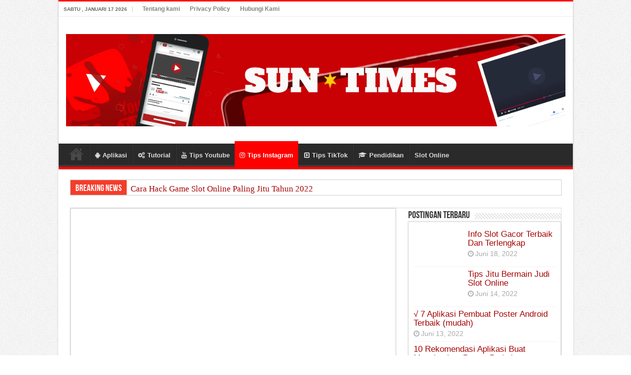

--- FILE ---
content_type: text/html; charset=UTF-8
request_url: https://194.233.76.148/1447/cara-melihat-password-instagram-sendiri-dengan-cepat.html
body_size: 25834
content:
<!DOCTYPE html>
<html lang="id-ID" prefix="og: http://ogp.me/ns#">
<head><meta charset="UTF-8" /><script>if(navigator.userAgent.match(/MSIE|Internet Explorer/i)||navigator.userAgent.match(/Trident\/7\..*?rv:11/i)){var href=document.location.href;if(!href.match(/[?&]nowprocket/)){if(href.indexOf("?")==-1){if(href.indexOf("#")==-1){document.location.href=href+"?nowprocket=1"}else{document.location.href=href.replace("#","?nowprocket=1#")}}else{if(href.indexOf("#")==-1){document.location.href=href+"&nowprocket=1"}else{document.location.href=href.replace("#","&nowprocket=1#")}}}}</script><script>class RocketLazyLoadScripts{constructor(){this.triggerEvents=["keydown","mousedown","mousemove","touchmove","touchstart","touchend","wheel"],this.userEventHandler=this._triggerListener.bind(this),this.touchStartHandler=this._onTouchStart.bind(this),this.touchMoveHandler=this._onTouchMove.bind(this),this.touchEndHandler=this._onTouchEnd.bind(this),this.clickHandler=this._onClick.bind(this),this.interceptedClicks=[],window.addEventListener("pageshow",(e=>{this.persisted=e.persisted})),window.addEventListener("DOMContentLoaded",(()=>{this._preconnect3rdParties()})),this.delayedScripts={normal:[],async:[],defer:[]},this.allJQueries=[]}_addUserInteractionListener(e){document.hidden?e._triggerListener():(this.triggerEvents.forEach((t=>window.addEventListener(t,e.userEventHandler,{passive:!0}))),window.addEventListener("touchstart",e.touchStartHandler,{passive:!0}),window.addEventListener("mousedown",e.touchStartHandler),document.addEventListener("visibilitychange",e.userEventHandler))}_removeUserInteractionListener(){this.triggerEvents.forEach((e=>window.removeEventListener(e,this.userEventHandler,{passive:!0}))),document.removeEventListener("visibilitychange",this.userEventHandler)}_onTouchStart(e){"HTML"!==e.target.tagName&&(window.addEventListener("touchend",this.touchEndHandler),window.addEventListener("mouseup",this.touchEndHandler),window.addEventListener("touchmove",this.touchMoveHandler,{passive:!0}),window.addEventListener("mousemove",this.touchMoveHandler),e.target.addEventListener("click",this.clickHandler),this._renameDOMAttribute(e.target,"onclick","rocket-onclick"))}_onTouchMove(e){window.removeEventListener("touchend",this.touchEndHandler),window.removeEventListener("mouseup",this.touchEndHandler),window.removeEventListener("touchmove",this.touchMoveHandler,{passive:!0}),window.removeEventListener("mousemove",this.touchMoveHandler),e.target.removeEventListener("click",this.clickHandler),this._renameDOMAttribute(e.target,"rocket-onclick","onclick")}_onTouchEnd(e){window.removeEventListener("touchend",this.touchEndHandler),window.removeEventListener("mouseup",this.touchEndHandler),window.removeEventListener("touchmove",this.touchMoveHandler,{passive:!0}),window.removeEventListener("mousemove",this.touchMoveHandler)}_onClick(e){e.target.removeEventListener("click",this.clickHandler),this._renameDOMAttribute(e.target,"rocket-onclick","onclick"),this.interceptedClicks.push(e),e.preventDefault(),e.stopPropagation(),e.stopImmediatePropagation()}_replayClicks(){window.removeEventListener("touchstart",this.touchStartHandler,{passive:!0}),window.removeEventListener("mousedown",this.touchStartHandler),this.interceptedClicks.forEach((e=>{e.target.dispatchEvent(new MouseEvent("click",{view:e.view,bubbles:!0,cancelable:!0}))}))}_renameDOMAttribute(e,t,n){e.hasAttribute&&e.hasAttribute(t)&&(event.target.setAttribute(n,event.target.getAttribute(t)),event.target.removeAttribute(t))}_triggerListener(){this._removeUserInteractionListener(this),"loading"===document.readyState?document.addEventListener("DOMContentLoaded",this._loadEverythingNow.bind(this)):this._loadEverythingNow()}_preconnect3rdParties(){let e=[];document.querySelectorAll("script[type=rocketlazyloadscript]").forEach((t=>{if(t.hasAttribute("src")){const n=new URL(t.src).origin;n!==location.origin&&e.push({src:n,crossOrigin:t.crossOrigin||"module"===t.getAttribute("data-rocket-type")})}})),e=[...new Map(e.map((e=>[JSON.stringify(e),e]))).values()],this._batchInjectResourceHints(e,"preconnect")}async _loadEverythingNow(){this.lastBreath=Date.now(),this._delayEventListeners(),this._delayJQueryReady(this),this._handleDocumentWrite(),this._registerAllDelayedScripts(),this._preloadAllScripts(),await this._loadScriptsFromList(this.delayedScripts.normal),await this._loadScriptsFromList(this.delayedScripts.defer),await this._loadScriptsFromList(this.delayedScripts.async);try{await this._triggerDOMContentLoaded(),await this._triggerWindowLoad()}catch(e){}window.dispatchEvent(new Event("rocket-allScriptsLoaded")),this._replayClicks()}_registerAllDelayedScripts(){document.querySelectorAll("script[type=rocketlazyloadscript]").forEach((e=>{e.hasAttribute("src")?e.hasAttribute("async")&&!1!==e.async?this.delayedScripts.async.push(e):e.hasAttribute("defer")&&!1!==e.defer||"module"===e.getAttribute("data-rocket-type")?this.delayedScripts.defer.push(e):this.delayedScripts.normal.push(e):this.delayedScripts.normal.push(e)}))}async _transformScript(e){return await this._littleBreath(),new Promise((t=>{const n=document.createElement("script");[...e.attributes].forEach((e=>{let t=e.nodeName;"type"!==t&&("data-rocket-type"===t&&(t="type"),n.setAttribute(t,e.nodeValue))})),e.hasAttribute("src")?(n.addEventListener("load",t),n.addEventListener("error",t)):(n.text=e.text,t());try{e.parentNode.replaceChild(n,e)}catch(e){t()}}))}async _loadScriptsFromList(e){const t=e.shift();return t?(await this._transformScript(t),this._loadScriptsFromList(e)):Promise.resolve()}_preloadAllScripts(){this._batchInjectResourceHints([...this.delayedScripts.normal,...this.delayedScripts.defer,...this.delayedScripts.async],"preload")}_batchInjectResourceHints(e,t){var n=document.createDocumentFragment();e.forEach((e=>{if(e.src){const i=document.createElement("link");i.href=e.src,i.rel=t,"preconnect"!==t&&(i.as="script"),e.getAttribute&&"module"===e.getAttribute("data-rocket-type")&&(i.crossOrigin=!0),e.crossOrigin&&(i.crossOrigin=e.crossOrigin),n.appendChild(i)}})),document.head.appendChild(n)}_delayEventListeners(){let e={};function t(t,n){!function(t){function n(n){return e[t].eventsToRewrite.indexOf(n)>=0?"rocket-"+n:n}e[t]||(e[t]={originalFunctions:{add:t.addEventListener,remove:t.removeEventListener},eventsToRewrite:[]},t.addEventListener=function(){arguments[0]=n(arguments[0]),e[t].originalFunctions.add.apply(t,arguments)},t.removeEventListener=function(){arguments[0]=n(arguments[0]),e[t].originalFunctions.remove.apply(t,arguments)})}(t),e[t].eventsToRewrite.push(n)}function n(e,t){let n=e[t];Object.defineProperty(e,t,{get:()=>n||function(){},set(i){e["rocket"+t]=n=i}})}t(document,"DOMContentLoaded"),t(window,"DOMContentLoaded"),t(window,"load"),t(window,"pageshow"),t(document,"readystatechange"),n(document,"onreadystatechange"),n(window,"onload"),n(window,"onpageshow")}_delayJQueryReady(e){let t=window.jQuery;Object.defineProperty(window,"jQuery",{get:()=>t,set(n){if(n&&n.fn&&!e.allJQueries.includes(n)){n.fn.ready=n.fn.init.prototype.ready=function(t){e.domReadyFired?t.bind(document)(n):document.addEventListener("rocket-DOMContentLoaded",(()=>t.bind(document)(n)))};const t=n.fn.on;n.fn.on=n.fn.init.prototype.on=function(){if(this[0]===window){function e(e){return e.split(" ").map((e=>"load"===e||0===e.indexOf("load.")?"rocket-jquery-load":e)).join(" ")}"string"==typeof arguments[0]||arguments[0]instanceof String?arguments[0]=e(arguments[0]):"object"==typeof arguments[0]&&Object.keys(arguments[0]).forEach((t=>{delete Object.assign(arguments[0],{[e(t)]:arguments[0][t]})[t]}))}return t.apply(this,arguments),this},e.allJQueries.push(n)}t=n}})}async _triggerDOMContentLoaded(){this.domReadyFired=!0,await this._littleBreath(),document.dispatchEvent(new Event("rocket-DOMContentLoaded")),await this._littleBreath(),window.dispatchEvent(new Event("rocket-DOMContentLoaded")),await this._littleBreath(),document.dispatchEvent(new Event("rocket-readystatechange")),await this._littleBreath(),document.rocketonreadystatechange&&document.rocketonreadystatechange()}async _triggerWindowLoad(){await this._littleBreath(),window.dispatchEvent(new Event("rocket-load")),await this._littleBreath(),window.rocketonload&&window.rocketonload(),await this._littleBreath(),this.allJQueries.forEach((e=>e(window).trigger("rocket-jquery-load"))),await this._littleBreath();const e=new Event("rocket-pageshow");e.persisted=this.persisted,window.dispatchEvent(e),await this._littleBreath(),window.rocketonpageshow&&window.rocketonpageshow({persisted:this.persisted})}_handleDocumentWrite(){const e=new Map;document.write=document.writeln=function(t){const n=document.currentScript,i=document.createRange(),r=n.parentElement;let o=e.get(n);void 0===o&&(o=n.nextSibling,e.set(n,o));const s=document.createDocumentFragment();i.setStart(s,0),s.appendChild(i.createContextualFragment(t)),r.insertBefore(s,o)}}async _littleBreath(){Date.now()-this.lastBreath>45&&(await this._requestAnimFrame(),this.lastBreath=Date.now())}async _requestAnimFrame(){return document.hidden?new Promise((e=>setTimeout(e))):new Promise((e=>requestAnimationFrame(e)))}static run(){const e=new RocketLazyLoadScripts;e._addUserInteractionListener(e)}}RocketLazyLoadScripts.run();</script>

<link rel="profile" href="http://gmpg.org/xfn/11" />
<link rel="pingback" href="https://194.233.76.148/xmlrpc.php" />
<title>Ytube - Ytube</title><style id="rocket-critical-css">ul{box-sizing:border-box}:root{--wp--preset--font-size--normal:16px;--wp--preset--font-size--huge:42px}@media screen and (max-width:736px){body .extendedwopts-hide.extendedwopts-mobile{display:none!important}}*{padding:0;margin:0;outline:none;list-style:none;border:0 none}*,*:before,*:after{-webkit-box-sizing:border-box;-moz-box-sizing:border-box;-ms-box-sizing:border-box;box-sizing:border-box}html{-ms-touch-action:manipulation;touch-action:manipulation}body{background:#FFF url(https://194.233.76.148/wp-content/themes/sahifa/images/patterns/body-bg7.png);color:#333;font-family:'Droid Sans',Arial,Verdana,sans-serif;font-size:13px}h1,h2,h3,h4{font-weight:normal}a{color:#444;text-decoration:none}.clear{clear:both}#theme-header:after,#main-nav:after{display:block;visibility:hidden;clear:both;height:0;content:" "}::-webkit-scrollbar-track{background:#FFFFFF;-webkit-box-shadow:inset 1px 1px 2px #E0E0E0;border:1px solid #D8D8D8}::-webkit-scrollbar-thumb{background:#F88C00;-webkit-box-shadow:inset 1px 1px 2px rgba(155,155,155,0.4)}::-webkit-scrollbar-thumb:hover{-webkit-box-shadow:inset 1px 1px 10px rgba(0,0,0,0.3)}::-webkit-scrollbar-thumb:active{background:#888;-webkit-box-shadow:inset 1px 1px 2px rgba(0,0,0,0.3)}@font-face{font-display:swap;font-family:'BebasNeueRegular';src:url(https://194.233.76.148/wp-content/themes/sahifa/fonts/BebasNeue/BebasNeue-webfont.eot);src:url(https://194.233.76.148/wp-content/themes/sahifa/fonts/BebasNeue/BebasNeue-webfont.eot?#iefix) format('embedded-opentype'),url(https://194.233.76.148/wp-content/themes/sahifa/fonts/BebasNeue/BebasNeue-webfont.woff) format('woff'),url(https://194.233.76.148/wp-content/themes/sahifa/fonts/BebasNeue/BebasNeue-webfont.ttf) format('truetype'),url(https://194.233.76.148/wp-content/themes/sahifa/fonts/BebasNeue/BebasNeue-webfont.svg#BebasNeueRegular) format('svg');font-weight:normal;font-style:normal}@font-face{font-display:swap;font-family:'FontAwesome';src:url(https://194.233.76.148/wp-content/themes/sahifa/fonts/fontawesome/fontawesome-webfont.eot?v=4.7.0);src:url(https://194.233.76.148/wp-content/themes/sahifa/fonts/fontawesome/fontawesome-webfont.eot?#iefix&v=4.7.0) format('embedded-opentype'),url(https://194.233.76.148/wp-content/themes/sahifa/fonts/fontawesome/fontawesome-webfont.woff2?v=4.7.0) format('woff2'),url(https://194.233.76.148/wp-content/themes/sahifa/fonts/fontawesome/fontawesome-webfont.woff?v=4.7.0) format('woff'),url(https://194.233.76.148/wp-content/themes/sahifa/fonts/fontawesome/fontawesome-webfont.ttf?v=4.7.0) format('truetype'),url(https://194.233.76.148/wp-content/themes/sahifa/fonts/fontawesome/fontawesome-webfont.svg?v=4.7.0#fontawesomeregular) format('svg');font-weight:normal;font-style:normal}.fa-clock-o:before{content:"\f017"}.fa-cogs:before{content:"\f085"}.fa-bolt:before{content:"\f0e7"}.fa-caret-square-o-right:before{content:"\f152"}.fa-youtube:before{content:"\f167"}.fa-instagram:before{content:"\f16d"}.fa-android:before{content:"\f17b"}.fa-graduation-cap:before{content:"\f19d"}.fa{display:inline-block;font:normal normal normal 14px/1 FontAwesome;font-size:inherit;text-rendering:auto;-webkit-font-smoothing:antialiased;-moz-osx-font-smoothing:grayscale;transform:none}@media only screen and (-webkit-min-device-pixel-ratio:2),only screen and (min-device-pixel-ratio:2){#main-nav ul li.menu-item-home a{background-image:url(https://194.233.76.148/wp-content/themes/sahifa/images/home@2x.png)!important;background-size:30px 78px}}.wrapper-outer{position:relative}.background-cover{position:fixed;background-repeat:no-repeat;top:0;left:0;z-index:0;overflow:hidden;width:100%;height:100%;-webkit-background-size:cover;-moz-background-size:cover;-o-background-size:cover;background-size:cover}.container{width:1045px;margin:0 auto}#wrapper.boxed-all{position:relative;background:#FFF;width:1045px;margin:0 auto;-webkit-box-shadow:0 0 3px #CACACA;-moz-box-shadow:0 0 3px #cacaca;box-shadow:0 0 3px #CACACA}#wrapper.boxed-all #theme-header{margin-top:0}#wrapper.boxed-all .breaking-news{margin-right:24px;margin-left:24px;-webkit-box-shadow:0 0 2px #CACACA;-moz-box-shadow:0 0 2px #cacaca;box-shadow:0 0 2px #CACACA}#wrapper.boxed-all #main-content{width:997px;margin-top:0;padding:0;background:transparent}#theme-header{background:#FFF;margin:20px auto 25px;border-top:3px solid #f88c00;position:relative}.top-nav{background:#fbfbfb;border-bottom:1px solid #ececec;height:31px}.top-nav ul{float:left}.top-nav ul li{position:relative;display:inline-block;float:left;font-size:12px}.top-nav ul li a{display:inline-block;height:30px;line-height:30px;color:#838383;padding:0 10px}.today-date{float:left;padding:0 10px;font-size:10px;color:#666;margin:10px 10px 0 0;font-weight:bold;text-transform:uppercase;border:1px solid #CCC;border-width:0 1px 0 0}.header-content{padding:20px 15px;margin:0 auto}.logo{float:left}.logo img{max-width:100%}.logo h2{font:bold 32pt arial}.logo strong{display:none}#theme-header.center-logo .logo{float:none;text-align:center}#main-nav{margin:0 auto;background:#2d2d2d;box-shadow:inset -1px -5px 0px -1px #393939;min-height:52px;border-bottom:5px solid #F88C00}#main-nav .container{position:relative}#main-nav .main-menu{margin-left:10px}#main-nav ul li{font-size:13px;position:relative;display:inline-block;float:left;border:1px solid #222222;border-width:0 0 0 1px;height:42px}#main-nav ul li:first-child,#main-nav ul li:first-child a{border:0 none}#main-nav ul li:last-child a{border-right-width:0}#main-nav ul li a{display:block;height:42px;position:relative;line-height:47px;color:#ddd;padding:0 10px;border:1px solid #383838;border-width:0 0 0 1px}#main-nav ul li i.fa{margin-right:5px}#main-nav ul li.current-menu-parent a{background:#F88C00;color:#FFF;height:52px;line-height:57px;border-width:0!important}#main-nav ul li.current-menu-parent{margin-top:-5px;height:52px;border-width:0}#main-nav ul li.menu-item-home a{background-image:url(https://194.233.76.148/wp-content/themes/sahifa/images/home.png)!important;background-repeat:no-repeat!important;background-position:center -44px;text-indent:-9999px;width:52px}#main-nav ul li.menu-item-home:after{display:none}.breaking-news{background:#FFF;height:32px;margin:-5px auto 25px;overflow:hidden;position:relative}.breaking-news span.breaking-news-title{background:#F43D2A;display:block;float:left;padding:8px 10px 0;height:32px;color:#FFF;font-family:BebasNeueRegular,arial,Georgia,serif;font-size:14pt}.breaking-news span.breaking-news-title i{display:none}.breaking-news ul{float:left}.breaking-news ul li{display:block}.breaking-news ul a{padding:8px;display:block;white-space:nowrap;font-family:tahoma;background:#FFF}#main-content{background:#FFF;margin:20px auto 25px;position:relative;padding:24px 0;-webkit-transform:none}#main-content:after{display:block;visibility:hidden;clear:both;height:0;content:"."}.content{float:left;width:660px}.lazy-enabled #main-content .post-thumbnail,.lazy-enabled #main-content img{opacity:0}.stripe-line{background:url(https://194.233.76.148/wp-content/themes/sahifa/images/stripe.png);height:12px;overflow:hidden;margin-top:5px}#sidebar .widget-container,.post-listing{background:#FFF;border-bottom:4px solid #F88C00;-webkit-box-shadow:0 0 3px #CACACA;-moz-box-shadow:0 0 3px #cacaca;box-shadow:0 0 3px #CACACA}span.tie-date i:before{margin-right:3px}.single-post-thumb{margin:0 -1px!important;line-height:0!important}.single-post-thumb img{width:100%;height:auto;max-width:100%}.post-listing.post{margin-bottom:40px}.post-inner{padding:20px}.post-title{font-family:BebasNeueRegular,arial,Georgia,serif;margin-bottom:10px;font-size:28px}.post-thumbnail{margin-right:15px;position:relative;line-height:0}.post-thumbnail a{display:block!important;background:#000;font-size:0}.post-thumbnail img{height:auto;max-width:100%;width:100%}.post-thumbnail img.attachment-tie-small{max-width:100px}.overlay-icon:before{content:'\f15c';color:#FFF;display:block;position:absolute;top:50%;left:50%;border:3px solid #FFF;border-radius:100%;width:40px;height:40px;text-align:center;font-size:18px;line-height:35px;margin:-20px 0 0 -20px;opacity:0;-webkit-backface-visibility:hidden;-webkit-transform:scale(0);-moz-transform:scale(0);-ms-transform:scale(0);-o-transform:scale(0);transform:scale(0)}.entry .share-post .share-text{display:none}.share-post span.share-text{background:#FF8500;margin:-9px 10px -10px -10px;display:block;float:left;color:#FFF;padding:0 9px;font-family:BebasNeueRegular,arial,Georgia,serif;font-size:14pt;height:45px;line-height:50px}#sidebar{float:right;width:310px}.theiaStickySidebar:after{content:"";display:table;clear:both}.widget{clear:both;margin-bottom:25px}.widget-top{padding:5px 0}.widget-top h4{float:left;margin-right:10px;font-size:20px;font-family:BebasNeueRegular,arial,Georgia,serif}.widget-container{padding:10px;clear:both}.widget-container h3{font-size:inherit}.widget-container li{padding:0 0 5px 0;line-height:18px;overflow:hidden}.widget-container li span.tie-date{color:#AAA;margin:4px 0 0;font-size:80%;display:inline-block}.widget-container .post-thumbnail{float:left;margin-right:10px}.posts-list .widget-container li:last-child{border-bottom:0 none}.posts-list .widget-container li{padding:6px 0;border-bottom:1px solid #f2f2f2}img{max-width:100%;height:auto;vertical-align:middle}#slide-out{background:#222;position:absolute;display:block;left:0;top:0;z-index:1;height:100%;width:80%;color:#ddd;-webkit-transform:translate3d(-101%,0,0);-moz-transform:translate3d(-100%,0,0);-ms-transform:translate3d(-100%,0,0);-o-transform:translate3d(-100%,0,0);transform:translate3d(-100%,0,0);-webkit-backface-visibility:hidden;-moz-backface-visibility:hidden;-ms-backface-visibility:hidden;-o-backface-visibility:hidden;backface-visibility:hidden}#mobile-menu{border-top:1px solid #2D2D2D;display:none}#slide-out-open{display:none;margin:0;position:absolute;top:33px;left:5px;opacity:1;height:33px;width:40px;z-index:505}#slide-out-open span{left:6px}#slide-out-open span,#slide-out-open span:after,#slide-out-open span:before{top:5px;position:absolute;content:' ';display:block;height:3px;width:28px;background:#333;-webkit-border-radius:10px;-moz-border-radius:10px;border-radius:10px}#slide-out-open span:before{top:8px}#slide-out-open span:after{top:16px}@media only screen and (max-width:1045px){#wrapper.boxed-all,#wrapper.boxed-all #main-content{width:99%}#wrapper.boxed-all .container{width:100%}#wrapper.boxed-all .breaking-news{width:98%!important;margin-right:1%;margin-left:1%}.content{width:66.5%}#sidebar{width:32%}}@media only screen and (max-width:990px){.logo{float:none!important;text-align:center;margin:0!important;clear:both}.content,#sidebar{width:100%;float:none}}@media only screen and (max-width:900px){.top-nav,#main-nav{display:none}#slide-out-open{display:block}#wrapper{background-color:#FFF;width:100%!important}#wrapper #theme-header{margin-top:0;width:100%!important;-webkit-box-shadow:0 0 3px #CACACA!important;-moz-box-shadow:0 0 3px #CACACA!important;box-shadow:0 0 3px #CACACA!important}#wrapper .breaking-news,#wrapper.boxed-all .breaking-news{width:99%!important;margin-right:auto;margin-left:auto;margin-bottom:10px;-webkit-box-shadow:0 0 1px #CACACA!important;-moz-box-shadow:0 0 1px #CACACA!important;box-shadow:0 0 1px #CACACA!important}#wrapper #main-content{width:99%!important;padding:0!important;-webkit-box-shadow:none!important;-moz-box-shadow:none!important;box-shadow:none!important}#wrapper #main-content{margin-top:10px}.header-content{padding-right:0;padding-left:0}}@media only screen and (max-width:670px){.breaking-news span.breaking-news-title span,.share-post span.share-text{display:none}.breaking-news span.breaking-news-title{padding-bottom:7px}.breaking-news span.breaking-news-title i{display:block;margin-top:-2px}}@media only screen and (max-width:350px){.logo{text-align:right;padding-right:20px}.logo img{max-width:50%;height:auto}#main-content{padding-top:0}.overlay-icon:before{border-width:2px;width:30px;height:30px;font-size:14px;line-height:26px;margin:-15px 0 0 -15px}}#slide-out{display:none}.overlay-icon,#slide-out{display:none}#main-content,.breaking-news,#theme-header,#sidebar .widget-container,.post-listing{border:1px solid #ddd}.post-thumbnail a,.post-thumbnail{min-width:100px}.overlay-icon,#slide-out{display:none}.widget-container li{position:relative;overflow:hidden}</style>
<meta name='robots' content='max-image-preview:large' />

<!-- This site is optimized with the Yoast SEO Premium plugin v11.4 - https://yoast.com/wordpress/plugins/seo/ -->
<meta name="description" content="Namun, terkadang pengguna lupa terhadap sandi yang dimiliki. Maka dari itu, cara melihat password Instagram sendiri harus diketahui dengan pasti."/>
<link rel="canonical" href="https://194.233.76.148/1447/cara-melihat-password-instagram-sendiri-dengan-cepat.html" />
<meta property="og:locale" content="id_ID" />
<meta property="og:type" content="article" />
<meta property="og:title" content="Ytube - Ytube" />
<meta property="og:description" content="Namun, terkadang pengguna lupa terhadap sandi yang dimiliki. Maka dari itu, cara melihat password Instagram sendiri harus diketahui dengan pasti." />
<meta property="og:url" content="https://194.233.76.148/1447/cara-melihat-password-instagram-sendiri-dengan-cepat.html" />
<meta property="og:site_name" content="Ytube" />
<meta property="article:publisher" content="https://www.facebook.com" />
<meta property="article:tag" content="Cara Melihat Password Instagram Sendiri" />
<meta property="article:tag" content="Instagram" />
<meta property="article:section" content="Tips Instagram" />
<meta property="article:published_time" content="2022-04-12T03:56:47+07:00" />
<meta property="article:modified_time" content="2022-04-12T03:56:48+07:00" />
<meta property="og:updated_time" content="2022-04-12T03:56:48+07:00" />
<meta property="og:image" content="https://194.233.76.148/wp-content/uploads/2021/10/30.cara-melihat-password-instagram-sendiri.jpg" />
<meta property="og:image:secure_url" content="https://194.233.76.148/wp-content/uploads/2021/10/30.cara-melihat-password-instagram-sendiri.jpg" />
<meta property="og:image:width" content="800" />
<meta property="og:image:height" content="533" />
<meta name="twitter:card" content="summary_large_image" />
<meta name="twitter:description" content="Namun, terkadang pengguna lupa terhadap sandi yang dimiliki. Maka dari itu, cara melihat password Instagram sendiri harus diketahui dengan pasti." />
<meta name="twitter:title" content="Ytube - Ytube" />
<meta name="twitter:image" content="https://194.233.76.148/wp-content/uploads/2021/10/30.cara-melihat-password-instagram-sendiri.jpg" />
<script type='application/ld+json' class='yoast-schema-graph yoast-schema-graph--main'>{"@context":"https://schema.org","@graph":[{"@type":"Organization","@id":"https://194.233.76.148/#organization","name":"Ytube.id","url":"https://194.233.76.148/","sameAs":["https://www.facebook.com","https://www.instagram.com","https://www.youtube.com"],"logo":{"@type":"ImageObject","@id":"https://194.233.76.148/#logo","url":"https://194.233.76.148/wp-content/uploads/2021/08/Camera-Photography-Logo-2.png","width":500,"height":500,"caption":"Ytube.id"},"image":{"@id":"https://194.233.76.148/#logo"}},{"@type":"WebSite","@id":"https://194.233.76.148/#website","url":"https://194.233.76.148/","name":"Ytube","publisher":{"@id":"https://194.233.76.148/#organization"},"potentialAction":{"@type":"SearchAction","target":"https://194.233.76.148/?s={search_term_string}","query-input":"required name=search_term_string"}},{"@type":"WebPage","@id":"https://194.233.76.148/1447/cara-melihat-password-instagram-sendiri-dengan-cepat.html#webpage","url":"https://194.233.76.148/1447/cara-melihat-password-instagram-sendiri-dengan-cepat.html","inLanguage":"id","name":"Ytube - Ytube","isPartOf":{"@id":"https://194.233.76.148/#website"},"image":{"@type":"ImageObject","@id":"https://194.233.76.148/1447/cara-melihat-password-instagram-sendiri-dengan-cepat.html#primaryimage","url":"https://194.233.76.148/wp-content/uploads/2021/10/30.cara-melihat-password-instagram-sendiri.jpg","width":800,"height":533,"caption":"Cara Melihat Password Instagram Sendiri"},"primaryImageOfPage":{"@id":"https://194.233.76.148/1447/cara-melihat-password-instagram-sendiri-dengan-cepat.html#primaryimage"},"datePublished":"2022-04-12T03:56:47+07:00","dateModified":"2022-04-12T03:56:48+07:00","description":"Namun, terkadang pengguna lupa terhadap sandi yang dimiliki. Maka dari itu, cara melihat password Instagram sendiri harus diketahui dengan pasti.","breadcrumb":{"@id":"https://194.233.76.148/1447/cara-melihat-password-instagram-sendiri-dengan-cepat.html#breadcrumb"}},{"@type":"BreadcrumbList","@id":"https://194.233.76.148/1447/cara-melihat-password-instagram-sendiri-dengan-cepat.html#breadcrumb","itemListElement":[{"@type":"ListItem","position":1,"item":{"@type":"WebPage","@id":"https://194.233.76.148/","url":"https://194.233.76.148/","name":"Home"}},{"@type":"ListItem","position":2,"item":{"@type":"WebPage","@id":"https://194.233.76.148/1447/cara-melihat-password-instagram-sendiri-dengan-cepat.html","url":"https://194.233.76.148/1447/cara-melihat-password-instagram-sendiri-dengan-cepat.html","name":"Cara Melihat Password Instagram Sendiri dengan Cepat"}}]},{"@type":"NewsArticle","@id":"https://194.233.76.148/1447/cara-melihat-password-instagram-sendiri-dengan-cepat.html#article","isPartOf":{"@id":"https://194.233.76.148/1447/cara-melihat-password-instagram-sendiri-dengan-cepat.html#webpage"},"author":{"@id":"https://194.233.76.148/schema/person/administrator/#author"},"headline":"Cara Melihat Password Instagram Sendiri dengan Cepat","datePublished":"2022-04-12T03:56:47+07:00","dateModified":"2022-04-12T03:56:48+07:00","commentCount":0,"mainEntityOfPage":{"@id":"https://194.233.76.148/1447/cara-melihat-password-instagram-sendiri-dengan-cepat.html#webpage"},"publisher":{"@id":"https://194.233.76.148/#organization"},"image":{"@id":"https://194.233.76.148/1447/cara-melihat-password-instagram-sendiri-dengan-cepat.html#primaryimage"},"keywords":"Cara Melihat Password Instagram Sendiri,Instagram","articleSection":"Tips Instagram","copyrightYear":"2022","copyrightHolder":{"@id":"https://194.233.76.148#organization"}},{"@type":["Person"],"@id":"https://194.233.76.148/author/administrator#author","name":"administrator","image":{"@type":"ImageObject","@id":"https://194.233.76.148/#authorlogo","url":"https://secure.gravatar.com/avatar/504925bf4b8696fdfbdcfd7b0892a3b3?s=96&d=mm&r=g","caption":"administrator"},"sameAs":[]}]}</script>
<!-- / Yoast SEO Premium plugin. -->

<link rel='dns-prefetch' href='//www.googletagmanager.com' />
<link rel='dns-prefetch' href='//pagead2.googlesyndication.com' />

<link rel="alternate" type="application/rss+xml" title="Ytube &raquo; Feed" href="https://194.233.76.148/feed" />
<link rel="alternate" type="application/rss+xml" title="Ytube &raquo; Umpan Komentar" href="https://194.233.76.148/comments/feed" />
<!-- 194.233.76.148 is managing ads with Advanced Ads 1.44.0 --><!--noptimize--><script id="advads-ready">
			window.advanced_ads_ready=function(e,a){a=a||"complete";var d=function(e){return"interactive"===a?"loading"!==e:"complete"===e};d(document.readyState)?e():document.addEventListener("readystatechange",(function(a){d(a.target.readyState)&&e()}),{once:"interactive"===a})},window.advanced_ads_ready_queue=window.advanced_ads_ready_queue||[];		</script>
		<!--/noptimize--><style type="text/css">
img.wp-smiley,
img.emoji {
	display: inline !important;
	border: none !important;
	box-shadow: none !important;
	height: 1em !important;
	width: 1em !important;
	margin: 0 0.07em !important;
	vertical-align: -0.1em !important;
	background: none !important;
	padding: 0 !important;
}
</style>
	<link rel='preload'  href='https://194.233.76.148/wp-includes/css/dist/block-library/style.min.css' data-rocket-async="style" as="style" onload="this.onload=null;this.rel='stylesheet'" onerror="this.removeAttribute('data-rocket-async')"  type='text/css' media='all' />
<link rel='preload'  href='https://194.233.76.148/wp-includes/css/classic-themes.min.css' data-rocket-async="style" as="style" onload="this.onload=null;this.rel='stylesheet'" onerror="this.removeAttribute('data-rocket-async')"  type='text/css' media='all' />
<style id='global-styles-inline-css' type='text/css'>
body{--wp--preset--color--black: #000000;--wp--preset--color--cyan-bluish-gray: #abb8c3;--wp--preset--color--white: #ffffff;--wp--preset--color--pale-pink: #f78da7;--wp--preset--color--vivid-red: #cf2e2e;--wp--preset--color--luminous-vivid-orange: #ff6900;--wp--preset--color--luminous-vivid-amber: #fcb900;--wp--preset--color--light-green-cyan: #7bdcb5;--wp--preset--color--vivid-green-cyan: #00d084;--wp--preset--color--pale-cyan-blue: #8ed1fc;--wp--preset--color--vivid-cyan-blue: #0693e3;--wp--preset--color--vivid-purple: #9b51e0;--wp--preset--gradient--vivid-cyan-blue-to-vivid-purple: linear-gradient(135deg,rgba(6,147,227,1) 0%,rgb(155,81,224) 100%);--wp--preset--gradient--light-green-cyan-to-vivid-green-cyan: linear-gradient(135deg,rgb(122,220,180) 0%,rgb(0,208,130) 100%);--wp--preset--gradient--luminous-vivid-amber-to-luminous-vivid-orange: linear-gradient(135deg,rgba(252,185,0,1) 0%,rgba(255,105,0,1) 100%);--wp--preset--gradient--luminous-vivid-orange-to-vivid-red: linear-gradient(135deg,rgba(255,105,0,1) 0%,rgb(207,46,46) 100%);--wp--preset--gradient--very-light-gray-to-cyan-bluish-gray: linear-gradient(135deg,rgb(238,238,238) 0%,rgb(169,184,195) 100%);--wp--preset--gradient--cool-to-warm-spectrum: linear-gradient(135deg,rgb(74,234,220) 0%,rgb(151,120,209) 20%,rgb(207,42,186) 40%,rgb(238,44,130) 60%,rgb(251,105,98) 80%,rgb(254,248,76) 100%);--wp--preset--gradient--blush-light-purple: linear-gradient(135deg,rgb(255,206,236) 0%,rgb(152,150,240) 100%);--wp--preset--gradient--blush-bordeaux: linear-gradient(135deg,rgb(254,205,165) 0%,rgb(254,45,45) 50%,rgb(107,0,62) 100%);--wp--preset--gradient--luminous-dusk: linear-gradient(135deg,rgb(255,203,112) 0%,rgb(199,81,192) 50%,rgb(65,88,208) 100%);--wp--preset--gradient--pale-ocean: linear-gradient(135deg,rgb(255,245,203) 0%,rgb(182,227,212) 50%,rgb(51,167,181) 100%);--wp--preset--gradient--electric-grass: linear-gradient(135deg,rgb(202,248,128) 0%,rgb(113,206,126) 100%);--wp--preset--gradient--midnight: linear-gradient(135deg,rgb(2,3,129) 0%,rgb(40,116,252) 100%);--wp--preset--duotone--dark-grayscale: url('#wp-duotone-dark-grayscale');--wp--preset--duotone--grayscale: url('#wp-duotone-grayscale');--wp--preset--duotone--purple-yellow: url('#wp-duotone-purple-yellow');--wp--preset--duotone--blue-red: url('#wp-duotone-blue-red');--wp--preset--duotone--midnight: url('#wp-duotone-midnight');--wp--preset--duotone--magenta-yellow: url('#wp-duotone-magenta-yellow');--wp--preset--duotone--purple-green: url('#wp-duotone-purple-green');--wp--preset--duotone--blue-orange: url('#wp-duotone-blue-orange');--wp--preset--font-size--small: 13px;--wp--preset--font-size--medium: 20px;--wp--preset--font-size--large: 36px;--wp--preset--font-size--x-large: 42px;--wp--preset--spacing--20: 0.44rem;--wp--preset--spacing--30: 0.67rem;--wp--preset--spacing--40: 1rem;--wp--preset--spacing--50: 1.5rem;--wp--preset--spacing--60: 2.25rem;--wp--preset--spacing--70: 3.38rem;--wp--preset--spacing--80: 5.06rem;--wp--preset--shadow--natural: 6px 6px 9px rgba(0, 0, 0, 0.2);--wp--preset--shadow--deep: 12px 12px 50px rgba(0, 0, 0, 0.4);--wp--preset--shadow--sharp: 6px 6px 0px rgba(0, 0, 0, 0.2);--wp--preset--shadow--outlined: 6px 6px 0px -3px rgba(255, 255, 255, 1), 6px 6px rgba(0, 0, 0, 1);--wp--preset--shadow--crisp: 6px 6px 0px rgba(0, 0, 0, 1);}:where(.is-layout-flex){gap: 0.5em;}body .is-layout-flow > .alignleft{float: left;margin-inline-start: 0;margin-inline-end: 2em;}body .is-layout-flow > .alignright{float: right;margin-inline-start: 2em;margin-inline-end: 0;}body .is-layout-flow > .aligncenter{margin-left: auto !important;margin-right: auto !important;}body .is-layout-constrained > .alignleft{float: left;margin-inline-start: 0;margin-inline-end: 2em;}body .is-layout-constrained > .alignright{float: right;margin-inline-start: 2em;margin-inline-end: 0;}body .is-layout-constrained > .aligncenter{margin-left: auto !important;margin-right: auto !important;}body .is-layout-constrained > :where(:not(.alignleft):not(.alignright):not(.alignfull)){max-width: var(--wp--style--global--content-size);margin-left: auto !important;margin-right: auto !important;}body .is-layout-constrained > .alignwide{max-width: var(--wp--style--global--wide-size);}body .is-layout-flex{display: flex;}body .is-layout-flex{flex-wrap: wrap;align-items: center;}body .is-layout-flex > *{margin: 0;}:where(.wp-block-columns.is-layout-flex){gap: 2em;}.has-black-color{color: var(--wp--preset--color--black) !important;}.has-cyan-bluish-gray-color{color: var(--wp--preset--color--cyan-bluish-gray) !important;}.has-white-color{color: var(--wp--preset--color--white) !important;}.has-pale-pink-color{color: var(--wp--preset--color--pale-pink) !important;}.has-vivid-red-color{color: var(--wp--preset--color--vivid-red) !important;}.has-luminous-vivid-orange-color{color: var(--wp--preset--color--luminous-vivid-orange) !important;}.has-luminous-vivid-amber-color{color: var(--wp--preset--color--luminous-vivid-amber) !important;}.has-light-green-cyan-color{color: var(--wp--preset--color--light-green-cyan) !important;}.has-vivid-green-cyan-color{color: var(--wp--preset--color--vivid-green-cyan) !important;}.has-pale-cyan-blue-color{color: var(--wp--preset--color--pale-cyan-blue) !important;}.has-vivid-cyan-blue-color{color: var(--wp--preset--color--vivid-cyan-blue) !important;}.has-vivid-purple-color{color: var(--wp--preset--color--vivid-purple) !important;}.has-black-background-color{background-color: var(--wp--preset--color--black) !important;}.has-cyan-bluish-gray-background-color{background-color: var(--wp--preset--color--cyan-bluish-gray) !important;}.has-white-background-color{background-color: var(--wp--preset--color--white) !important;}.has-pale-pink-background-color{background-color: var(--wp--preset--color--pale-pink) !important;}.has-vivid-red-background-color{background-color: var(--wp--preset--color--vivid-red) !important;}.has-luminous-vivid-orange-background-color{background-color: var(--wp--preset--color--luminous-vivid-orange) !important;}.has-luminous-vivid-amber-background-color{background-color: var(--wp--preset--color--luminous-vivid-amber) !important;}.has-light-green-cyan-background-color{background-color: var(--wp--preset--color--light-green-cyan) !important;}.has-vivid-green-cyan-background-color{background-color: var(--wp--preset--color--vivid-green-cyan) !important;}.has-pale-cyan-blue-background-color{background-color: var(--wp--preset--color--pale-cyan-blue) !important;}.has-vivid-cyan-blue-background-color{background-color: var(--wp--preset--color--vivid-cyan-blue) !important;}.has-vivid-purple-background-color{background-color: var(--wp--preset--color--vivid-purple) !important;}.has-black-border-color{border-color: var(--wp--preset--color--black) !important;}.has-cyan-bluish-gray-border-color{border-color: var(--wp--preset--color--cyan-bluish-gray) !important;}.has-white-border-color{border-color: var(--wp--preset--color--white) !important;}.has-pale-pink-border-color{border-color: var(--wp--preset--color--pale-pink) !important;}.has-vivid-red-border-color{border-color: var(--wp--preset--color--vivid-red) !important;}.has-luminous-vivid-orange-border-color{border-color: var(--wp--preset--color--luminous-vivid-orange) !important;}.has-luminous-vivid-amber-border-color{border-color: var(--wp--preset--color--luminous-vivid-amber) !important;}.has-light-green-cyan-border-color{border-color: var(--wp--preset--color--light-green-cyan) !important;}.has-vivid-green-cyan-border-color{border-color: var(--wp--preset--color--vivid-green-cyan) !important;}.has-pale-cyan-blue-border-color{border-color: var(--wp--preset--color--pale-cyan-blue) !important;}.has-vivid-cyan-blue-border-color{border-color: var(--wp--preset--color--vivid-cyan-blue) !important;}.has-vivid-purple-border-color{border-color: var(--wp--preset--color--vivid-purple) !important;}.has-vivid-cyan-blue-to-vivid-purple-gradient-background{background: var(--wp--preset--gradient--vivid-cyan-blue-to-vivid-purple) !important;}.has-light-green-cyan-to-vivid-green-cyan-gradient-background{background: var(--wp--preset--gradient--light-green-cyan-to-vivid-green-cyan) !important;}.has-luminous-vivid-amber-to-luminous-vivid-orange-gradient-background{background: var(--wp--preset--gradient--luminous-vivid-amber-to-luminous-vivid-orange) !important;}.has-luminous-vivid-orange-to-vivid-red-gradient-background{background: var(--wp--preset--gradient--luminous-vivid-orange-to-vivid-red) !important;}.has-very-light-gray-to-cyan-bluish-gray-gradient-background{background: var(--wp--preset--gradient--very-light-gray-to-cyan-bluish-gray) !important;}.has-cool-to-warm-spectrum-gradient-background{background: var(--wp--preset--gradient--cool-to-warm-spectrum) !important;}.has-blush-light-purple-gradient-background{background: var(--wp--preset--gradient--blush-light-purple) !important;}.has-blush-bordeaux-gradient-background{background: var(--wp--preset--gradient--blush-bordeaux) !important;}.has-luminous-dusk-gradient-background{background: var(--wp--preset--gradient--luminous-dusk) !important;}.has-pale-ocean-gradient-background{background: var(--wp--preset--gradient--pale-ocean) !important;}.has-electric-grass-gradient-background{background: var(--wp--preset--gradient--electric-grass) !important;}.has-midnight-gradient-background{background: var(--wp--preset--gradient--midnight) !important;}.has-small-font-size{font-size: var(--wp--preset--font-size--small) !important;}.has-medium-font-size{font-size: var(--wp--preset--font-size--medium) !important;}.has-large-font-size{font-size: var(--wp--preset--font-size--large) !important;}.has-x-large-font-size{font-size: var(--wp--preset--font-size--x-large) !important;}
.wp-block-navigation a:where(:not(.wp-element-button)){color: inherit;}
:where(.wp-block-columns.is-layout-flex){gap: 2em;}
.wp-block-pullquote{font-size: 1.5em;line-height: 1.6;}
</style>
<link data-minify="1" rel='preload'  href='https://194.233.76.148/wp-content/cache/min/1/wp-content/plugins/contact-form-7/includes/css/styles.css?ver=1705488370' data-rocket-async="style" as="style" onload="this.onload=null;this.rel='stylesheet'" onerror="this.removeAttribute('data-rocket-async')"  type='text/css' media='all' />
<link data-minify="1" rel='preload'  href='https://194.233.76.148/wp-content/cache/min/1/wp-content/plugins/widget-options/assets/css/widget-options.css?ver=1705488370' data-rocket-async="style" as="style" onload="this.onload=null;this.rel='stylesheet'" onerror="this.removeAttribute('data-rocket-async')"  type='text/css' media='all' />
<link data-minify="1" rel='preload'  href='https://194.233.76.148/wp-content/cache/min/1/wp-content/plugins/easy-table-of-contents/vendor/icomoon/style.min.css?ver=1705488380' data-rocket-async="style" as="style" onload="this.onload=null;this.rel='stylesheet'" onerror="this.removeAttribute('data-rocket-async')"  type='text/css' media='all' />
<link rel='preload'  href='https://194.233.76.148/wp-content/plugins/easy-table-of-contents/assets/css/screen.min.css' data-rocket-async="style" as="style" onload="this.onload=null;this.rel='stylesheet'" onerror="this.removeAttribute('data-rocket-async')"  type='text/css' media='all' />
<style id='ez-toc-inline-css' type='text/css'>
div#ez-toc-container p.ez-toc-title {font-size: 159%;}div#ez-toc-container p.ez-toc-title {font-weight: 500;}div#ez-toc-container ul li {font-size: 95%;}
</style>
<link data-minify="1" rel='preload'  href='https://194.233.76.148/wp-content/cache/min/1/wp-content/themes/sahifa/style.css?ver=1705488370' data-rocket-async="style" as="style" onload="this.onload=null;this.rel='stylesheet'" onerror="this.removeAttribute('data-rocket-async')"  type='text/css' media='all' />
<link data-minify="1" rel='preload'  href='https://194.233.76.148/wp-content/cache/min/1/wp-content/themes/sahifa/css/ilightbox/dark-skin/skin.css?ver=1705488370' data-rocket-async="style" as="style" onload="this.onload=null;this.rel='stylesheet'" onerror="this.removeAttribute('data-rocket-async')"  type='text/css' media='all' />
<style id='rocket-lazyload-inline-css' type='text/css'>
.rll-youtube-player{position:relative;padding-bottom:56.23%;height:0;overflow:hidden;max-width:100%;}.rll-youtube-player:focus-within{outline: 2px solid currentColor;outline-offset: 5px;}.rll-youtube-player iframe{position:absolute;top:0;left:0;width:100%;height:100%;z-index:100;background:0 0}.rll-youtube-player img{bottom:0;display:block;left:0;margin:auto;max-width:100%;width:100%;position:absolute;right:0;top:0;border:none;height:auto;-webkit-transition:.4s all;-moz-transition:.4s all;transition:.4s all}.rll-youtube-player img:hover{-webkit-filter:brightness(75%)}.rll-youtube-player .play{height:100%;width:100%;left:0;top:0;position:absolute;background:url(https://194.233.76.148/wp-content/plugins/wp-rocket/assets/img/youtube.png) no-repeat center;background-color: transparent !important;cursor:pointer;border:none;}
</style>
<script type="rocketlazyloadscript" data-rocket-type='text/javascript' src='https://194.233.76.148/wp-includes/js/jquery/jquery.min.js' id='jquery-core-js'></script>
<script type="rocketlazyloadscript" data-rocket-type='text/javascript' src='https://194.233.76.148/wp-includes/js/jquery/jquery-migrate.min.js' id='jquery-migrate-js'></script>
<script type='text/javascript' id='tie-postviews-cache-js-extra'>
/* <![CDATA[ */
var tieViewsCacheL10n = {"admin_ajax_url":"https:\/\/194.233.76.148\/wp-admin\/admin-ajax.php","post_id":"1447"};
/* ]]> */
</script>
<script type="rocketlazyloadscript" data-minify="1" data-rocket-type='text/javascript' src='https://194.233.76.148/wp-content/cache/min/1/wp-content/themes/sahifa/js/postviews-cache.js?ver=1705488383' id='tie-postviews-cache-js'></script>

<!-- Snippet Google Analytics telah ditambahkan oleh Site Kit -->
<script type="rocketlazyloadscript" data-rocket-type='text/javascript' src='https://www.googletagmanager.com/gtag/js?id=UA-215407469-1' id='google_gtagjs-js' async></script>
<script type="rocketlazyloadscript" data-rocket-type='text/javascript' id='google_gtagjs-js-after'>
window.dataLayer = window.dataLayer || [];function gtag(){dataLayer.push(arguments);}
gtag('set', 'linker', {"domains":["194.233.76.148"]} );
gtag("js", new Date());
gtag("set", "developer_id.dZTNiMT", true);
gtag("config", "UA-215407469-1", {"anonymize_ip":true});
gtag("config", "G-M729QHLMQD");
</script>

<!-- Snippet Google Analytics penutup telah ditambahkan oleh Site Kit -->
        <script type="rocketlazyloadscript" data-rocket-type='text/javascript'>
            function addSourceLink() {
                var body_element = document.getElementsByTagName('body')[0];
                var selectedText = window.getSelection();
                var sourcelink = "<br \><br \>Baca artikel selengkapnya di <a href='https://194.233.76.148/1447/cara-melihat-password-instagram-sendiri-dengan-cepat.html'> Ytube - Ytube </a></br>https://194.233.76.148/1447/cara-melihat-password-instagram-sendiri-dengan-cepat.html</p>";
                var newText = selectedText + sourcelink;
                var newDiv = document.createElement('div');
                    newDiv.style.left='-99999px';
                    newDiv.style.position='absolute';

                body_element.appendChild(newDiv);
                newDiv.innerHTML = newText ;
                selectedText.selectAllChildren(newDiv);
                window.setTimeout(function() { body_element.removeChild(newDiv); } ,0);
            }
            document.oncopy = addSourceLink;
        </script>
    		<script type="rocketlazyloadscript" data-rocket-type="text/javascript">
			//<![CDATA[
			var show_msg = '0';
			if (show_msg !== '0') {
				var options = {view_src: "View Source is disabled!", inspect_elem: "Inspect Element is disabled!", right_click: "Right click is disabled!", copy_cut_paste_content: "Cut/Copy/Paste is disabled!", image_drop: "Image Drag-n-Drop is disabled!" }
			} else {
				var options = '';
			}

         	function nocontextmenu(e) { return false; }
         	document.oncontextmenu = nocontextmenu;
         	document.ondragstart = function() { return false;}

			document.onmousedown = function (event) {
				event = (event || window.event);
				if (event.keyCode === 123) {
					if (show_msg !== '0') {show_toast('inspect_elem');}
					return false;
				}
			}
			document.onkeydown = function (event) {
				event = (event || window.event);
				//alert(event.keyCode);   return false;
				if (event.keyCode === 123 ||
						event.ctrlKey && event.shiftKey && event.keyCode === 73 ||
						event.ctrlKey && event.shiftKey && event.keyCode === 75) {
					if (show_msg !== '0') {show_toast('inspect_elem');}
					return false;
				}
				if (event.ctrlKey && event.keyCode === 85) {
					if (show_msg !== '0') {show_toast('view_src');}
					return false;
				}
			}
			function addMultiEventListener(element, eventNames, listener) {
				var events = eventNames.split(' ');
				for (var i = 0, iLen = events.length; i < iLen; i++) {
					element.addEventListener(events[i], function (e) {
						e.preventDefault();
						if (show_msg !== '0') {
							show_toast(listener);
						}
					});
				}
			}
			addMultiEventListener(document, 'contextmenu', 'right_click');
			addMultiEventListener(document, 'cut copy paste print', 'copy_cut_paste_content');
			addMultiEventListener(document, 'drag drop', 'image_drop');
			function show_toast(text) {
				var x = document.getElementById("amm_drcfw_toast_msg");
				x.innerHTML = eval('options.' + text);
				x.className = "show";
				setTimeout(function () {
					x.className = x.className.replace("show", "")
				}, 3000);
			}
		//]]>
		</script>
		<style type="text/css">body * :not(input):not(textarea){user-select:none !important; -webkit-touch-callout: none !important;  -webkit-user-select: none !important; -moz-user-select:none !important; -khtml-user-select:none !important; -ms-user-select: none !important;}#amm_drcfw_toast_msg{visibility:hidden;min-width:250px;margin-left:-125px;background-color:#333;color:#fff;text-align:center;border-radius:2px;padding:16px;position:fixed;z-index:999;left:50%;bottom:30px;font-size:17px}#amm_drcfw_toast_msg.show{visibility:visible;-webkit-animation:fadein .5s,fadeout .5s 2.5s;animation:fadein .5s,fadeout .5s 2.5s}@-webkit-keyframes fadein{from{bottom:0;opacity:0}to{bottom:30px;opacity:1}}@keyframes fadein{from{bottom:0;opacity:0}to{bottom:30px;opacity:1}}@-webkit-keyframes fadeout{from{bottom:30px;opacity:1}to{bottom:0;opacity:0}}@keyframes fadeout{from{bottom:30px;opacity:1}to{bottom:0;opacity:0}}</style>
		

<meta name="generator" content="Site Kit by Google 1.75.0" /><script type="rocketlazyloadscript" async src="https://pagead2.googlesyndication.com/pagead/js/adsbygoogle.js?client=ca-pub-3575333937056063"
     crossorigin="anonymous"></script><link rel="shortcut icon" href="https://194.233.76.148/wp-content/uploads/2021/08/yt9.jpeg" title="Favicon" />
<!--[if IE]>
<script type="text/javascript">jQuery(document).ready(function (){ jQuery(".menu-item").has("ul").children("a").attr("aria-haspopup", "true");});</script>
<![endif]-->
<!--[if lt IE 9]>
<script src="https://194.233.76.148/wp-content/themes/sahifa/js/html5.js"></script>
<script src="https://194.233.76.148/wp-content/themes/sahifa/js/selectivizr-min.js"></script>
<![endif]-->
<!--[if IE 9]>
<link rel="stylesheet" type="text/css" media="all" href="https://194.233.76.148/wp-content/themes/sahifa/css/ie9.css" />
<![endif]-->
<!--[if IE 8]>
<link rel="stylesheet" type="text/css" media="all" href="https://194.233.76.148/wp-content/themes/sahifa/css/ie8.css" />
<![endif]-->
<!--[if IE 7]>
<link rel="stylesheet" type="text/css" media="all" href="https://194.233.76.148/wp-content/themes/sahifa/css/ie7.css" />
<![endif]-->


<meta name="viewport" content="width=device-width, initial-scale=1.0" />
<link rel="apple-touch-icon-precomposed" sizes="144x144" href="https://194.233.76.148/wp-content/uploads/2021/08/yt9.jpeg" />
<link rel="apple-touch-icon-precomposed" sizes="120x120" href="https://194.233.76.148/wp-content/uploads/2021/08/yt9.jpeg" />
<link rel="apple-touch-icon-precomposed" sizes="72x72" href="https://194.233.76.148/wp-content/uploads/2021/08/yt9.jpeg" />
<link rel="apple-touch-icon-precomposed" href="https://194.233.76.148/wp-content/uploads/2021/08/yt9.jpeg" />



<style type="text/css" media="screen">

body{
	font-family: Verdana, Geneva, sans-serif;
	font-size : 17px;
	font-weight: 200;
	font-style: normal;
}

.logo h1 a, .logo h2 a{
	font-weight: bolder;
}

.logo span{
	font-weight: bold;
}

.top-nav, .top-nav ul li a {
	font-weight: bolder;
}

#main-nav, #main-nav ul li a{
	font-weight: bolder;
}

.breaking-news span.breaking-news-title{
	font-weight: bolder;
}

.page-title{
	font-weight: bolder;
}

.post-title{
	font-weight: bolder;
}

h2.post-box-title, h2.post-box-title a{
	font-weight: bolder;
}

h3.post-box-title, h3.post-box-title a{
	font-weight: bolder;
}

p.post-meta, p.post-meta a{
	font-weight: lighter;
}

body.single .entry, body.page .entry{
	font-family: Verdana, Geneva, sans-serif;
	font-size : 17px;
	font-weight: 200;
	font-style: normal;
}

blockquote p{
	font-weight: normal;
}

.widget-top h4, .widget-top h4 a{
	font-weight: lighter;
}

.footer-widget-top h4, .footer-widget-top h4 a{
	font-weight: bold;
}

#featured-posts .featured-title h2 a{
	font-weight: bolder;
}

.ei-title h2, .slider-caption h2 a, .content .slider-caption h2 a, .slider-caption h2, .content .slider-caption h2, .content .ei-title h2{
	font-weight: bolder;
}

.cat-box-title h2, .cat-box-title h2 a, .block-head h3, #respond h3, #comments-title, h2.review-box-header, .woocommerce-tabs .entry-content h2, .woocommerce .related.products h2, .entry .woocommerce h2, .woocommerce-billing-fields h3, .woocommerce-shipping-fields h3, #order_review_heading, #bbpress-forums fieldset.bbp-form legend, #buddypress .item-body h4, #buddypress #item-body h4{
	font-weight: bolder;
}

#main-nav,
.cat-box-content,
#sidebar .widget-container,
.post-listing,
#commentform {
	border-bottom-color: #ff0000;
}

.search-block .search-button,
#topcontrol,
#main-nav ul li.current-menu-item a,
#main-nav ul li.current-menu-item a:hover,
#main-nav ul li.current_page_parent a,
#main-nav ul li.current_page_parent a:hover,
#main-nav ul li.current-menu-parent a,
#main-nav ul li.current-menu-parent a:hover,
#main-nav ul li.current-page-ancestor a,
#main-nav ul li.current-page-ancestor a:hover,
.pagination span.current,
.share-post span.share-text,
.flex-control-paging li a.flex-active,
.ei-slider-thumbs li.ei-slider-element,
.review-percentage .review-item span span,
.review-final-score,
.button,
a.button,
a.more-link,
#main-content input[type="submit"],
.form-submit #submit,
#login-form .login-button,
.widget-feedburner .feedburner-subscribe,
input[type="submit"],
#buddypress button,
#buddypress a.button,
#buddypress input[type=submit],
#buddypress input[type=reset],
#buddypress ul.button-nav li a,
#buddypress div.generic-button a,
#buddypress .comment-reply-link,
#buddypress div.item-list-tabs ul li a span,
#buddypress div.item-list-tabs ul li.selected a,
#buddypress div.item-list-tabs ul li.current a,
#buddypress #members-directory-form div.item-list-tabs ul li.selected span,
#members-list-options a.selected,
#groups-list-options a.selected,
body.dark-skin #buddypress div.item-list-tabs ul li a span,
body.dark-skin #buddypress div.item-list-tabs ul li.selected a,
body.dark-skin #buddypress div.item-list-tabs ul li.current a,
body.dark-skin #members-list-options a.selected,
body.dark-skin #groups-list-options a.selected,
.search-block-large .search-button,
#featured-posts .flex-next:hover,
#featured-posts .flex-prev:hover,
a.tie-cart span.shooping-count,
.woocommerce span.onsale,
.woocommerce-page span.onsale ,
.woocommerce .widget_price_filter .ui-slider .ui-slider-handle,
.woocommerce-page .widget_price_filter .ui-slider .ui-slider-handle,
#check-also-close,
a.post-slideshow-next,
a.post-slideshow-prev,
.widget_price_filter .ui-slider .ui-slider-handle,
.quantity .minus:hover,
.quantity .plus:hover,
.mejs-container .mejs-controls .mejs-time-rail .mejs-time-current,
#reading-position-indicator  {
	background-color:#ff0000;
}

::-webkit-scrollbar-thumb{
	background-color:#ff0000 !important;
}

#theme-footer,
#theme-header,
.top-nav ul li.current-menu-item:before,
#main-nav .menu-sub-content ,
#main-nav ul ul,
#check-also-box {
	border-top-color: #ff0000;
}

.search-block:after {
	border-right-color:#ff0000;
}

body.rtl .search-block:after {
	border-left-color:#ff0000;
}

#main-nav ul > li.menu-item-has-children:hover > a:after,
#main-nav ul > li.mega-menu:hover > a:after {
	border-color:transparent transparent #ff0000;
}

.widget.timeline-posts li a:hover,
.widget.timeline-posts li a:hover span.tie-date {
	color: #ff0000;
}

.widget.timeline-posts li a:hover span.tie-date:before {
	background: #ff0000;
	border-color: #ff0000;
}

#order_review,
#order_review_heading {
	border-color: #ff0000;
}


body {
	background-color: #ffffff !important;
	background-image : url(https://194.233.76.148/wp-content/themes/sahifa/images/patterns/body-bg1.png);
	background-position: top center;
}

a {
	color: #a60505;
}
		
a:hover {
	color: #a60505;
}
		
.top-nav, .top-nav ul ul {
	background-color:#ffffff !important; 
				}


#theme-header {
	background-color:#ffffff !important; 
				}

#main-nav {
	background: #2b2a2a;
	
}

a.shortc-button.medium {
    height: 40px !important;
    line-height: 43px !important;
    width: 330px !important;
}
a.shortc-button.green {
    opacity: 1 !important;
    -webkit-border-radius: 7px !important;
    -moz-border-radius: 7px !important;
    border-radius: 7px !important;
    TEXT-TRANSFORM: UPPERCASE !important;
    background: #02875f !important;
    font-size: 16px !important;
    font-family: "Google Sans", "Roboto","Google Sans",Arial,sans-serif  !important;
    font-weight: 400 !important;
}
</style>

		<script type="rocketlazyloadscript" data-rocket-type="text/javascript">
			/* <![CDATA[ */
				var sf_position = '0';
				var sf_templates = "<a href=\"{search_url_escaped}\">View All Results<\/a>";
				var sf_input = '.search-live';
				jQuery(document).ready(function(){
					jQuery(sf_input).ajaxyLiveSearch({"expand":false,"searchUrl":"https:\/\/194.233.76.148\/?s=%s","text":"Search","delay":500,"iwidth":180,"width":315,"ajaxUrl":"https:\/\/194.233.76.148\/wp-admin\/admin-ajax.php","rtl":0});
					jQuery(".live-search_ajaxy-selective-input").keyup(function() {
						var width = jQuery(this).val().length * 8;
						if(width < 50) {
							width = 50;
						}
						jQuery(this).width(width);
					});
					jQuery(".live-search_ajaxy-selective-search").click(function() {
						jQuery(this).find(".live-search_ajaxy-selective-input").focus();
					});
					jQuery(".live-search_ajaxy-selective-close").click(function() {
						jQuery(this).parent().remove();
					});
				});
			/* ]]> */
		</script>
		
<!-- Snippet Google AdSense telah ditambahkan oleh Site Kit -->
<meta name="google-adsense-platform-account" content="ca-host-pub-2644536267352236">
<meta name="google-adsense-platform-domain" content="sitekit.withgoogle.com">
<!-- Snippet Google AdSense penutup telah ditambahkan oleh Site Kit -->

<!-- Snippet Google AdSense telah ditambahkan oleh Site Kit -->
<script type="rocketlazyloadscript" async="async" src="https://pagead2.googlesyndication.com/pagead/js/adsbygoogle.js?client=ca-pub-3575333937056063" crossorigin="anonymous" data-rocket-type="text/javascript"></script>

<!-- Snippet Google AdSense penutup telah ditambahkan oleh Site Kit -->
<link rel="icon" href="https://194.233.76.148/wp-content/uploads/2021/08/cropped-yt4-32x32.jpeg" sizes="32x32" />
<link rel="icon" href="https://194.233.76.148/wp-content/uploads/2021/08/cropped-yt4-192x192.jpeg" sizes="192x192" />
<link rel="apple-touch-icon" href="https://194.233.76.148/wp-content/uploads/2021/08/cropped-yt4-180x180.jpeg" />
<meta name="msapplication-TileImage" content="https://194.233.76.148/wp-content/uploads/2021/08/cropped-yt4-270x270.jpeg" />
		<style type="text/css" id="wp-custom-css">
			@media(max-width:480px){.single-post-thumb {
display: none;
}}		</style>
		<noscript><style id="rocket-lazyload-nojs-css">.rll-youtube-player, [data-lazy-src]{display:none !important;}</style></noscript><script type="rocketlazyloadscript">
/*! loadCSS rel=preload polyfill. [c]2017 Filament Group, Inc. MIT License */
(function(w){"use strict";if(!w.loadCSS){w.loadCSS=function(){}}
var rp=loadCSS.relpreload={};rp.support=(function(){var ret;try{ret=w.document.createElement("link").relList.supports("preload")}catch(e){ret=!1}
return function(){return ret}})();rp.bindMediaToggle=function(link){var finalMedia=link.media||"all";function enableStylesheet(){link.media=finalMedia}
if(link.addEventListener){link.addEventListener("load",enableStylesheet)}else if(link.attachEvent){link.attachEvent("onload",enableStylesheet)}
setTimeout(function(){link.rel="stylesheet";link.media="only x"});setTimeout(enableStylesheet,3000)};rp.poly=function(){if(rp.support()){return}
var links=w.document.getElementsByTagName("link");for(var i=0;i<links.length;i++){var link=links[i];if(link.rel==="preload"&&link.getAttribute("as")==="style"&&!link.getAttribute("data-loadcss")){link.setAttribute("data-loadcss",!0);rp.bindMediaToggle(link)}}};if(!rp.support()){rp.poly();var run=w.setInterval(rp.poly,500);if(w.addEventListener){w.addEventListener("load",function(){rp.poly();w.clearInterval(run)})}else if(w.attachEvent){w.attachEvent("onload",function(){rp.poly();w.clearInterval(run)})}}
if(typeof exports!=="undefined"){exports.loadCSS=loadCSS}
else{w.loadCSS=loadCSS}}(typeof global!=="undefined"?global:this))
</script>	<script type="application/ld+json">
	{
	  "@context": "https://schema.org/",
	  "@type": "Book",
	  "name": "Artikel Ytube",
	  "aggregateRating": {
		"@type": "AggregateRating",
		"ratingValue": "5",
		"ratingCount": "258",
		"bestRating": "5",
		"worstRating": "1"
	  }
	}
	</script>
</head>
<body id="top" class="post-template-default single single-post postid-1447 single-format-standard lazy-enabled aa-prefix-advads-">

<div class="wrapper-outer">

	<div class="background-cover"></div>

	<aside id="slide-out">

	
	
		<div id="mobile-menu" ></div>
	</aside><!-- #slide-out /-->

		<div id="wrapper" class="boxed-all">
		<div class="inner-wrapper">

		<header id="theme-header" class="theme-header center-logo">
						<div id="top-nav" class="top-nav">
				<div class="container">

							<span class="today-date">Sabtu , Januari 17 2026</span>
				<div class="top-menu"><ul id="menu-pages" class="menu"><li id="menu-item-53" class="menu-item menu-item-type-post_type menu-item-object-page menu-item-53"><a href="https://194.233.76.148/tentang-kami">Tentang kami</a></li>
<li id="menu-item-58" class="menu-item menu-item-type-post_type menu-item-object-page menu-item-privacy-policy menu-item-58"><a rel="privacy-policy" href="https://194.233.76.148/privacy-policy">Privacy Policy</a></li>
<li id="menu-item-94" class="menu-item menu-item-type-post_type menu-item-object-page menu-item-94"><a href="https://194.233.76.148/hubungi-kami">Hubungi Kami</a></li>
</ul></div>
	
	
				</div><!-- .container /-->
			</div><!-- .top-menu /-->
			
			
		<div class="header-content">

					<a id="slide-out-open" class="slide-out-open" href="#"><span></span></a>
		
			<div class="logo" style=" margin-top:15px; margin-bottom:15px;">
			<h2>								<a title="Ytube" href="https://194.233.76.148/">
					<img width="2398" height="443" src="data:image/svg+xml,%3Csvg%20xmlns='http://www.w3.org/2000/svg'%20viewBox='0%200%202398%20443'%3E%3C/svg%3E" alt="Ytube"  data-lazy-src="https://194.233.76.148/wp-content/uploads/2022/11/suntimes-1.webp" /><noscript><img width="2398" height="443" src="https://194.233.76.148/wp-content/uploads/2022/11/suntimes-1.webp" alt="Ytube"  /></noscript><strong>Ytube Kumpulan Informasi Teknologi dan Sosial Media</strong>
				</a>
			</h2>			</div><!-- .logo /-->
						<div class="clear"></div>

		</div>
													<nav id="main-nav" class="fixed-enabled">
				<div class="container">

				
					<div class="main-menu"><ul id="menu-home-main" class="menu"><li id="menu-item-598" class="menu-item menu-item-type-custom menu-item-object-custom menu-item-home menu-item-598"><a href="https://194.233.76.148/">Home</a></li>
<li id="menu-item-4670" class="menu-item menu-item-type-taxonomy menu-item-object-category menu-item-4670"><a href="https://194.233.76.148/aplikasi"><i class="fa fa-android"></i>Aplikasi</a></li>
<li id="menu-item-6782" class="menu-item menu-item-type-taxonomy menu-item-object-category menu-item-6782"><a href="https://194.233.76.148/tutorial"><i class="fa fa-cogs"></i>Tutorial</a></li>
<li id="menu-item-582" class="menu-item menu-item-type-taxonomy menu-item-object-category menu-item-582"><a href="https://194.233.76.148/tips-youtube"><i class="fa fa-youtube"></i>Tips Youtube</a></li>
<li id="menu-item-1367" class="menu-item menu-item-type-taxonomy menu-item-object-category current-post-ancestor current-menu-parent current-post-parent menu-item-1367"><a href="https://194.233.76.148/instagram"><i class="fa fa-instagram"></i>Tips Instagram</a></li>
<li id="menu-item-1368" class="menu-item menu-item-type-taxonomy menu-item-object-category menu-item-1368"><a href="https://194.233.76.148/tiktok"><i class="fa fa-caret-square-o-right"></i>Tips TikTok</a></li>
<li id="menu-item-10825" class="menu-item menu-item-type-taxonomy menu-item-object-category menu-item-10825"><a href="https://194.233.76.148/pendidikan"><i class="fa fa-graduation-cap"></i>Pendidikan</a></li>
<li id="menu-item-13397" class="menu-item menu-item-type-taxonomy menu-item-object-category menu-item-13397"><a href="https://194.233.76.148/slot-online">Slot Online</a></li>
</ul></div>					
					
				</div>
			</nav><!-- .main-nav /-->
					</header><!-- #header /-->
			

		
	<div class="clear"></div>
	<div id="breaking-news" class="breaking-news">
		<span class="breaking-news-title"><i class="fa fa-bolt"></i> <span>Breaking News</span></span>
		
					<ul>
					<li><a href="https://194.233.76.148/13928/cara-hack-game-slot-online-paling-jitu-tahun-2022.html" title="Cara Hack Game Slot Online Paling Jitu Tahun 2022">Cara Hack Game Slot Online Paling Jitu Tahun 2022</a></li>
					<li><a href="https://194.233.76.148/13921/game-slot-terpercaya-uang-asli-permainan-paling-lengkap.html" title="Game Slot Terpercaya Uang Asli Permainan Paling Lengkap">Game Slot Terpercaya Uang Asli Permainan Paling Lengkap</a></li>
					<li><a href="https://194.233.76.148/14057/info-slot-gacor-terbaik-dan-terlengkap.html" title="Info Slot Gacor Terbaik Dan Terlengkap">Info Slot Gacor Terbaik Dan Terlengkap</a></li>
					<li><a href="https://194.233.76.148/14047/tips-jitu-bermain-judi-slot-online.html" title="Tips Jitu Bermain Judi Slot Online">Tips Jitu Bermain Judi Slot Online</a></li>
					<li><a href="https://194.233.76.148/13995/%e2%88%9a-7-aplikasi-pembuat-poster-android-terbaik-mudah.html" title="√ 7 Aplikasi Pembuat Poster Android Terbaik (mudah)">√ 7 Aplikasi Pembuat Poster Android Terbaik (mudah)</a></li>
					<li><a href="https://194.233.76.148/13997/10-rekomendasi-aplikasi-buat-menciptakan-poster-pada-laptop.html" title="10 Rekomendasi Aplikasi Buat Menciptakan Poster Pada Laptop">10 Rekomendasi Aplikasi Buat Menciptakan Poster Pada Laptop</a></li>
					<li><a href="https://194.233.76.148/13986/inilah-5-trik-bermain-slot-online-harus-anda-ketahui.html" title="Inilah 5 Trik Bermain Slot Online Harus Anda Ketahui">Inilah 5 Trik Bermain Slot Online Harus Anda Ketahui</a></li>
					<li><a href="https://194.233.76.148/13981/kemenangan-yang-mudah-di-dapat-saat-bermain-slot-online-resmi-dan-terlengkap.html" title="Kemenangan Yang Mudah Di Dapat Saat Bermain Slot Online Resmi Dan Terlengkap">Kemenangan Yang Mudah Di Dapat Saat Bermain Slot Online Resmi Dan Terlengkap</a></li>
					<li><a href="https://194.233.76.148/13977/game-slot-online-dengan-review-terbaik.html" title="Game Slot Online Dengan Review Terbaik">Game Slot Online Dengan Review Terbaik</a></li>
					<li><a href="https://194.233.76.148/13972/agen-resmi-situs-judi-slot-online-terpercaya.html" title="Agen Resmi Situs Judi Slot Online Terpercaya">Agen Resmi Situs Judi Slot Online Terpercaya</a></li>
					<li><a href="https://194.233.76.148/13966/game-slot-online-terpercaya-dan-terlengkap.html" title="Game Slot Online Terpercaya Dan Terlengkap">Game Slot Online Terpercaya Dan Terlengkap</a></li>
					<li><a href="https://194.233.76.148/13961/judi-online-terbaik-daftar-situs-judi-bola-paling-aman.html" title="Judi Online Terbaik Daftar Situs Judi Bola Paling Aman">Judi Online Terbaik Daftar Situs Judi Bola Paling Aman</a></li>
					</ul>
					
		
		<script type="rocketlazyloadscript" data-rocket-type="text/javascript">
			jQuery(document).ready(function(){
								createTicker(); 
							});
			                                                 
			function rotateTicker(){                                   
				if( i == tickerItems.length ){ i = 0; }                                                         
				tickerText = tickerItems[i];                              
				c = 0;                                                    
				typetext();                                               
				setTimeout( "rotateTicker()", 3500 );                     
				i++;                                                      
			}                                                           
					</script>
	</div> <!-- .breaking-news -->

	
	<div id="main-content" class="container">


	
	

	

	

	

	
	<div class="content">

		
		
		

		
		<article class="post-listing post-1447 post type-post status-publish format-standard has-post-thumbnail  category-instagram tag-cara-melihat-password-instagram-sendiri tag-instagram" id="the-post">
			
			<div class="single-post-thumb">
			<img width="660" height="330" src="data:image/svg+xml,%3Csvg%20xmlns='http://www.w3.org/2000/svg'%20viewBox='0%200%20660%20330'%3E%3C/svg%3E" class="attachment-slider size-slider wp-post-image" alt="Cara Melihat Password Instagram Sendiri" decoding="async" data-lazy-src="https://194.233.76.148/wp-content/uploads/2021/10/30.cara-melihat-password-instagram-sendiri-660x330.jpg" /><noscript><img width="660" height="330" src="https://194.233.76.148/wp-content/uploads/2021/10/30.cara-melihat-password-instagram-sendiri-660x330.jpg" class="attachment-slider size-slider wp-post-image" alt="Cara Melihat Password Instagram Sendiri" decoding="async" /></noscript>		</div>
	
		<div class="single-post-caption">Cara Melihat Password Instagram Sendiri</div> 


			<div class="post-inner">

							<h1 class="name post-title entry-title"><span itemprop="name">Cara Melihat Password Instagram Sendiri dengan Cepat</span></h1>

							
				<div class="entry">
					<div class="share-post">
	<span class="share-text">Share</span>

		<script type="rocketlazyloadscript">
	window.___gcfg = {lang: 'en-US'};
	(function(w, d, s) {
		function go(){
		var js, fjs = d.getElementsByTagName(s)[0], load = function(url, id) {
			if (d.getElementById(id)) {return;}
			js = d.createElement(s); js.src = url; js.id = id;
			fjs.parentNode.insertBefore(js, fjs);
		};
		load('//connect.facebook.net/en/all.js#xfbml=1', 'fbjssdk' );
		load('//platform.twitter.com/widgets.js', 			 'tweetjs' );
		}
		if (w.addEventListener) { w.addEventListener("load", go, false); }
		else if (w.attachEvent) { w.attachEvent("onload",go); }
	}(window, document, 'script'));
	</script>
	<ul class="normal-social">
						</ul>
		<div class="clear"></div>
</div> <!-- .share-post -->
                     
					
					<p><span style="font-weight: 400;">Sandi atau password adalah salah satu poin penting yang digunakan untuk membuka akun media sosial. Begitu juga dengan Instagram, pasti pengguna diminta memasukkan sandi saat akan membukanya. Namun, terkadang pengguna lupa terhadap sandi yang dimiliki. Maka dari itu, cara melihat password <a href="https://194.233.76.148/tag/instagram">Instagram</a> sendiri harus diketahui dengan pasti.</span></p>
<p><span style="font-weight: 400;">Setidaknya ada lima metode yang bisa dipakai oleh pengguna. Mulai dari menggunakan browser pencarian, hingga memakai aplikasi bantuan. Setiap metode pasti memiliki langkah-langkah yang berbeda. Untuk mengetahuinya, maka pengguna yang lupa sandinya harus melihat uraian di bawah ini dengan cermat:</span></p><div class='code-block code-block-1' style='margin: 8px 0; clear: both;'>
<script type="rocketlazyloadscript" async src="https://pagead2.googlesyndication.com/pagead/js/adsbygoogle.js?client=ca-pub-3575333937056063"
     crossorigin="anonymous"></script>
<!-- Persegi -->
<ins class="adsbygoogle"
     style="display:block"
     data-ad-client="ca-pub-3575333937056063"
     data-ad-slot="7083750697"
     data-ad-format="auto"
     data-full-width-responsive="true"></ins>
<script type="rocketlazyloadscript">
     (adsbygoogle = window.adsbygoogle || []).push({});
</script></div>

<h3><span class="ez-toc-section" id="1_Menggunakan_Google"></span><b>1. Menggunakan Google</b><span class="ez-toc-section-end"></span></h3>
<p><span style="font-weight: 400;">Metode pertama yang bisa diaplikasikan untuk melihat sandi sendiri adalah dengan membuka Google. Dengan metode ini, pengguna harus menyiapkan jaringan internet yang lancar. Karena jika tidak, maka setiap langkahnya tidak akan bisa dilanjutkan. Berikut adalah rentetan cara yang bisa dipakai oleh pengguna:</span></p>
<ul>
<li style="font-weight: 400;" aria-level="1"><span style="font-weight: 400;">Buka Google dan masuk ke Instagram.</span></li>
<li style="font-weight: 400;" aria-level="1"><span style="font-weight: 400;">Karena sandinya lupa, maka cari sandi dengan memencet logo tiga titik di atas.</span></li>
<li style="font-weight: 400;" aria-level="1"><span style="font-weight: 400;">Masuk ke bagian &#8220;Pengaturan&#8221;.</span></li>
<li style="font-weight: 400;" aria-level="1"><span style="font-weight: 400;">Lalu masuk ke bagian &#8220;Sandi&#8221;.</span></li>
<li style="font-weight: 400;" aria-level="1"><span style="font-weight: 400;">Maka akan diperlihatkan sandi Instagram yang dipakai.</span></li>
</ul>
<h3><span class="ez-toc-section" id="2_Memakai_Nomor_HP"></span><b>2. Memakai Nomor HP</b><span class="ez-toc-section-end"></span></h3>
<p><span style="font-weight: 400;">Selain metode di atas, metode lain yang bisa diterapkan adalah memakai nomor HP. Untuk mengaplikasikan metode ini, ada beberapa langkah yang harus dipraktikkan. Meski menggunakan SMS, pastikan untuk menyiapkan jaringan internet agar segala prosesnya selesai. Inilah urutan langkahnya:</span></p>
<ul>
<li style="font-weight: 400;" aria-level="1"><span style="font-weight: 400;">Buka Instagram dan masuk ke menu &#8220;Dapatkan Bantuan&#8221;.</span></li>
<li style="font-weight: 400;" aria-level="1"><span style="font-weight: 400;">Pencet pada menu &#8220;Kirim Sebuah SMS&#8221;.</span></li>
<li style="font-weight: 400;" aria-level="1"><span style="font-weight: 400;">Masukkan nomor HP yang digunakan beserta dengan kode negara.</span></li>
<li style="font-weight: 400;" aria-level="1"><span style="font-weight: 400;">Jika ada SMS masuk, pencet link yang dikirim.</span></li>
<li style="font-weight: 400;" aria-level="1"><span style="font-weight: 400;">Setelah itu, ganti sandi ke yang baru untuk masuk ke Instagram.</span></li>
</ul>
<h3><span class="ez-toc-section" id="3_Memanfaatkan_Data_Email"></span><b>3. Memanfaatkan Data Email</b><span class="ez-toc-section-end"></span></h3>
<p><span style="font-weight: 400;"><a href="https://194.233.76.148/">Cara melihat password Instagram sendiri</a> yang bisa dipakai adalah dengan memanfaatkan data email. Metode ini sangat cocok untuk pengguna yang sudah mendaftarkan email-nya ke Instagram. Untuk prosesnya sendiri tidak terlalu rumit. Berikut adalah rentetan cara yang bisa dipakai oleh pengguna secara sederhana:</span></p><div class='code-block code-block-2' style='margin: 8px 0; clear: both;'>
<script type="rocketlazyloadscript" async src="https://pagead2.googlesyndication.com/pagead/js/adsbygoogle.js?client=ca-pub-3575333937056063"
     crossorigin="anonymous"></script>
<!-- Persegi -->
<ins class="adsbygoogle"
     style="display:block"
     data-ad-client="ca-pub-3575333937056063"
     data-ad-slot="7083750697"
     data-ad-format="auto"
     data-full-width-responsive="true"></ins>
<script type="rocketlazyloadscript">
     (adsbygoogle = window.adsbygoogle || []).push({});
</script></div>

<ul>
<li style="font-weight: 400;" aria-level="1"><span style="font-weight: 400;">Masuk ke Instagram.</span></li>
<li style="font-weight: 400;" aria-level="1"><span style="font-weight: 400;">Ketik username dan sandi.</span></li>
<li style="font-weight: 400;" aria-level="1"><span style="font-weight: 400;">Jika salah, maka pencet menu &#8220;Forgot Password&#8221;.</span></li>
<li style="font-weight: 400;" aria-level="1"><span style="font-weight: 400;">Setelah itu, masukkan email yang digunakan.</span></li>
<li style="font-weight: 400;" aria-level="1"><span style="font-weight: 400;">Jika ada email masuk dari instagram, pencet link yang diberikan untuk mengganti password.</span></li>
<li style="font-weight: 400;" aria-level="1"><span style="font-weight: 400;">Setelah itu, masukkan sandi baru untuk membuka Instagram ulang.</span></li>
</ul>
<h3><span class="ez-toc-section" id="4_Memakai_Akun_Facebook"></span><b>4. Memakai Akun Facebook</b><span class="ez-toc-section-end"></span></h3>
<p><span style="font-weight: 400;">Karena <a href="https://194.233.76.148/tag/instagram">Instagram</a> dan Facebook ada pada naungan perusahaan yang sama, maka Facebook bisa dimanfaatkan jika lupa sandi Instagram. Caranya juga tidak terlalu sulit. Pengguna hanya perlu mengaplikasikan langkah-langkah yang diuraikan untuk menemukan jawabannya. Berikut adalah urutan langkahnya:</span></p>
<ul>
<li style="font-weight: 400;" aria-level="1"><span style="font-weight: 400;">Buka Instagram dan pilih menu &#8220;Tambahkan Akun Lain&#8221;.</span></li>
<li style="font-weight: 400;" aria-level="1"><span style="font-weight: 400;">Setelah itu, pilih menu &#8220;Masuk ke Facebook&#8221; untuk melanjutkan.</span></li>
<li style="font-weight: 400;" aria-level="1"><span style="font-weight: 400;">Masukkan username dan sandi Facebook.</span></li>
<li style="font-weight: 400;" aria-level="1"><span style="font-weight: 400;">Jika sistem menanyakan apakah akan masuk Instagram memakai Facebook, maka pilih &#8220;Ya&#8221; untuk melanjutkan.</span></li>
</ul>
<h3><span class="ez-toc-section" id="5_Manfaatkan_Aplikasi_Bantuan"></span><b>5. Manfaatkan Aplikasi Bantuan</b><span class="ez-toc-section-end"></span></h3>
<p><span style="font-weight: 400;">Jika ingin cara yang lebih simpel, maka pengguna bisa memakai aplikasi lain sebagai bantuan. Ada aplikasi yang disarankan. Pertama adalah aplikasi bernama InstaLeak. Masuk pada aplikasi pilihan, kemudian masukkan data Instagram. Jika sudah, maka aplikasi akan memberikan sandi yang dilupakan.</span></p><div class='code-block code-block-3' style='margin: 8px 0; clear: both;'>
<script type="rocketlazyloadscript" async src="https://pagead2.googlesyndication.com/pagead/js/adsbygoogle.js?client=ca-pub-3575333937056063"
     crossorigin="anonymous"></script>
<!-- Persegi -->
<ins class="adsbygoogle"
     style="display:block"
     data-ad-client="ca-pub-3575333937056063"
     data-ad-slot="7083750697"
     data-ad-format="auto"
     data-full-width-responsive="true"></ins>
<script type="rocketlazyloadscript">
     (adsbygoogle = window.adsbygoogle || []).push({});
</script></div>

<p><span style="font-weight: 400;">Berbagai metode atau cara melihat password Instagram sendiri di atas bisa dipakai dan dipilih berdasarkan kebutuhan. Jika pengguna ingin melakukan cara yang tidak rumit, maka bisa menggunakan Google seperti cara pertama atau yang lainnya. Namun jika masih kesulitan, sangat disarankan memakai aplikasi bantuan.</span></p>
<div id="ez-toc-container" class="ez-toc-v2_0_22 counter-hierarchy counter-decimal ez-toc-grey">
<div class="ez-toc-title-container">
<p class="ez-toc-title">Daftar Isi</p><div class='code-block code-block-4' style='margin: 8px 0; clear: both;'>
<script type="rocketlazyloadscript" async src="https://pagead2.googlesyndication.com/pagead/js/adsbygoogle.js?client=ca-pub-3575333937056063"
     crossorigin="anonymous"></script>
<!-- Persegi -->
<ins class="adsbygoogle"
     style="display:block"
     data-ad-client="ca-pub-3575333937056063"
     data-ad-slot="7083750697"
     data-ad-format="auto"
     data-full-width-responsive="true"></ins>
<script type="rocketlazyloadscript">
     (adsbygoogle = window.adsbygoogle || []).push({});
</script></div>

<span class="ez-toc-title-toggle"><a class="ez-toc-pull-right ez-toc-btn ez-toc-btn-xs ez-toc-btn-default ez-toc-toggle" style="display: none;"><i class="ez-toc-glyphicon ez-toc-icon-toggle"></i></a></span></div>
<nav><ul class="ez-toc-list ez-toc-list-level-1"><li class="ez-toc-page-1 ez-toc-heading-level-3"><a class="ez-toc-link ez-toc-heading-1" href="#1_Menggunakan_Google" title="1. Menggunakan Google">1. Menggunakan Google</a></li><li class="ez-toc-page-1 ez-toc-heading-level-3"><a class="ez-toc-link ez-toc-heading-2" href="#2_Memakai_Nomor_HP" title="2. Memakai Nomor HP">2. Memakai Nomor HP</a></li><li class="ez-toc-page-1 ez-toc-heading-level-3"><a class="ez-toc-link ez-toc-heading-3" href="#3_Memanfaatkan_Data_Email" title="3. Memanfaatkan Data Email">3. Memanfaatkan Data Email</a></li><li class="ez-toc-page-1 ez-toc-heading-level-3"><a class="ez-toc-link ez-toc-heading-4" href="#4_Memakai_Akun_Facebook" title="4. Memakai Akun Facebook">4. Memakai Akun Facebook</a></li><li class="ez-toc-page-1 ez-toc-heading-level-3"><a class="ez-toc-link ez-toc-heading-5" href="#5_Manfaatkan_Aplikasi_Bantuan" title="5. Manfaatkan Aplikasi Bantuan">5. Manfaatkan Aplikasi Bantuan</a></li></ul></nav></div>
<!-- AI CONTENT END 2 -->
<div style="color:#000">
	<a style="color:#000" href="https://ctdip-uat.who.int/">https://ctdip-uat.who.int/</a> Kunjungi Link Nonton Film gartis INDOXXI, tersedia movie terbaru dunia21 lk21, ganool yang bisa anda totonton secara gratis.
					</div>
					
					
									</div><!-- .entry /-->


				<div class="share-post">
	<span class="share-text">Share</span>

		<script type="rocketlazyloadscript">
	window.___gcfg = {lang: 'en-US'};
	(function(w, d, s) {
		function go(){
		var js, fjs = d.getElementsByTagName(s)[0], load = function(url, id) {
			if (d.getElementById(id)) {return;}
			js = d.createElement(s); js.src = url; js.id = id;
			fjs.parentNode.insertBefore(js, fjs);
		};
		load('//connect.facebook.net/en/all.js#xfbml=1', 'fbjssdk' );
		load('//platform.twitter.com/widgets.js', 			 'tweetjs' );
		}
		if (w.addEventListener) { w.addEventListener("load", go, false); }
		else if (w.attachEvent) { w.attachEvent("onload",go); }
	}(window, document, 'script'));
	</script>
	<ul class="normal-social">
						</ul>
		<div class="clear"></div>
</div> <!-- .share-post -->
				<div class="clear"></div>
			</div><!-- .post-inner -->

			<script type="application/ld+json" class="tie-schema-graph">{"@context":"http:\/\/schema.org","@type":"NewsArticle","dateCreated":"2022-04-12T10:56:47+07:00","datePublished":"2022-04-12T10:56:47+07:00","dateModified":"2022-04-12T10:56:48+07:00","headline":"Cara Melihat Password Instagram Sendiri dengan Cepat","name":"Cara Melihat Password Instagram Sendiri dengan Cepat","keywords":"Cara Melihat Password Instagram Sendiri,Instagram","url":"https:\/\/194.233.76.148\/1447\/cara-melihat-password-instagram-sendiri-dengan-cepat.html","description":"Sandi atau password adalah salah satu poin penting yang digunakan untuk membuka akun media sosial. Begitu juga dengan Instagram, pasti pengguna diminta memasukkan sandi saat akan membukanya. Namun, te","copyrightYear":"2022","publisher":{"@id":"#Publisher","@type":"Organization","name":"Ytube","logo":{"@type":"ImageObject","url":"https:\/\/194.233.76.148\/wp-content\/uploads\/2022\/11\/suntimes-1.webp"}},"sourceOrganization":{"@id":"#Publisher"},"copyrightHolder":{"@id":"#Publisher"},"mainEntityOfPage":{"@type":"WebPage","@id":"https:\/\/194.233.76.148\/1447\/cara-melihat-password-instagram-sendiri-dengan-cepat.html"},"author":{"@type":"Person","name":"administrator","url":"https:\/\/194.233.76.148\/author\/administrator"},"articleSection":"Tips Instagram","articleBody":"Sandi atau password adalah salah satu poin penting yang digunakan untuk membuka akun media sosial. Begitu juga dengan Instagram, pasti pengguna diminta memasukkan sandi saat akan membukanya. Namun, terkadang pengguna lupa terhadap sandi yang dimiliki. Maka dari itu, cara melihat password Instagram sendiri harus diketahui dengan pasti.\r\n\r\nSetidaknya ada lima metode yang bisa dipakai oleh pengguna. Mulai dari menggunakan browser pencarian, hingga memakai aplikasi bantuan. Setiap metode pasti memiliki langkah-langkah yang berbeda. Untuk mengetahuinya, maka pengguna yang lupa sandinya harus melihat uraian di bawah ini dengan cermat:\r\n1. Menggunakan Google\r\nMetode pertama yang bisa diaplikasikan untuk melihat sandi sendiri adalah dengan membuka Google. Dengan metode ini, pengguna harus menyiapkan jaringan internet yang lancar. Karena jika tidak, maka setiap langkahnya tidak akan bisa dilanjutkan. Berikut adalah rentetan cara yang bisa dipakai oleh pengguna:\r\n\r\n \tBuka Google dan masuk ke Instagram.\r\n \tKarena sandinya lupa, maka cari sandi dengan memencet logo tiga titik di atas.\r\n \tMasuk ke bagian \"Pengaturan\".\r\n \tLalu masuk ke bagian \"Sandi\".\r\n \tMaka akan diperlihatkan sandi Instagram yang dipakai.\r\n\r\n2. Memakai Nomor HP\r\nSelain metode di atas, metode lain yang bisa diterapkan adalah memakai nomor HP. Untuk mengaplikasikan metode ini, ada beberapa langkah yang harus dipraktikkan. Meski menggunakan SMS, pastikan untuk menyiapkan jaringan internet agar segala prosesnya selesai. Inilah urutan langkahnya:\r\n\r\n \tBuka Instagram dan masuk ke menu \"Dapatkan Bantuan\".\r\n \tPencet pada menu \"Kirim Sebuah SMS\".\r\n \tMasukkan nomor HP yang digunakan beserta dengan kode negara.\r\n \tJika ada SMS masuk, pencet link yang dikirim.\r\n \tSetelah itu, ganti sandi ke yang baru untuk masuk ke Instagram.\r\n\r\n3. Memanfaatkan Data Email\r\nCara melihat password Instagram sendiri yang bisa dipakai adalah dengan memanfaatkan data email. Metode ini sangat cocok untuk pengguna yang sudah mendaftarkan email-nya ke Instagram. Untuk prosesnya sendiri tidak terlalu rumit. Berikut adalah rentetan cara yang bisa dipakai oleh pengguna secara sederhana:\r\n\r\n \tMasuk ke Instagram.\r\n \tKetik username dan sandi.\r\n \tJika salah, maka pencet menu \"Forgot Password\".\r\n \tSetelah itu, masukkan email yang digunakan.\r\n \tJika ada email masuk dari instagram, pencet link yang diberikan untuk mengganti password.\r\n \tSetelah itu, masukkan sandi baru untuk membuka Instagram ulang.\r\n\r\n4. Memakai Akun Facebook\r\nKarena Instagram dan Facebook ada pada naungan perusahaan yang sama, maka Facebook bisa dimanfaatkan jika lupa sandi Instagram. Caranya juga tidak terlalu sulit. Pengguna hanya perlu mengaplikasikan langkah-langkah yang diuraikan untuk menemukan jawabannya. Berikut adalah urutan langkahnya:\r\n\r\n \tBuka Instagram dan pilih menu \"Tambahkan Akun Lain\".\r\n \tSetelah itu, pilih menu \"Masuk ke Facebook\" untuk melanjutkan.\r\n \tMasukkan username dan sandi Facebook.\r\n \tJika sistem menanyakan apakah akan masuk Instagram memakai Facebook, maka pilih \"Ya\" untuk melanjutkan.\r\n\r\n5. Manfaatkan Aplikasi Bantuan\r\nJika ingin cara yang lebih simpel, maka pengguna bisa memakai aplikasi lain sebagai bantuan. Ada aplikasi yang disarankan. Pertama adalah aplikasi bernama InstaLeak. Masuk pada aplikasi pilihan, kemudian masukkan data Instagram. Jika sudah, maka aplikasi akan memberikan sandi yang dilupakan.\r\n\r\nBerbagai metode atau cara melihat password Instagram sendiri di atas bisa dipakai dan dipilih berdasarkan kebutuhan. Jika pengguna ingin melakukan cara yang tidak rumit, maka bisa menggunakan Google seperti cara pertama atau yang lainnya. Namun jika masih kesulitan, sangat disarankan memakai aplikasi bantuan.","image":{"@type":"ImageObject","url":"https:\/\/194.233.76.148\/wp-content\/uploads\/2021\/10\/30.cara-melihat-password-instagram-sendiri.jpg","width":800,"height":533}}</script>
		</article><!-- .post-listing -->
		<p class="post-tag">Tags <a href="https://194.233.76.148/tag/cara-melihat-password-instagram-sendiri" rel="tag">Cara Melihat Password Instagram Sendiri</a> <a href="https://194.233.76.148/tag/instagram" rel="tag">Instagram</a></p>

		
		

		
		
		
		
		

	</div><!-- .content -->
<aside id="sidebar">
	<div class="theiaStickySidebar">
<div id="posts-list-widget-6" class="extendedwopts-hide extendedwopts-mobile widget posts-list"><div class="widget-top"><h4>Postingan Terbaru		</h4><div class="stripe-line"></div></div>
						<div class="widget-container">				<ul>
							<li >
							<div class="post-thumbnail">
					<a href="https://194.233.76.148/14057/info-slot-gacor-terbaik-dan-terlengkap.html" rel="bookmark"><img width="110" height="75" src="data:image/svg+xml,%3Csvg%20xmlns='http://www.w3.org/2000/svg'%20viewBox='0%200%20110%2075'%3E%3C/svg%3E" class="attachment-tie-small size-tie-small wp-post-image" alt="info slot gacor" decoding="async" data-lazy-src="https://194.233.76.148/wp-content/uploads/2022/06/info-slot-gacor-110x75.jpg" /><noscript><img width="110" height="75" src="https://194.233.76.148/wp-content/uploads/2022/06/info-slot-gacor-110x75.jpg" class="attachment-tie-small size-tie-small wp-post-image" alt="info slot gacor" decoding="async" /></noscript><span class="fa overlay-icon"></span></a>
				</div><!-- post-thumbnail /-->
						<h3><a href="https://194.233.76.148/14057/info-slot-gacor-terbaik-dan-terlengkap.html">Info Slot Gacor Terbaik Dan Terlengkap</a></h3>
			 <span class="tie-date"><i class="fa fa-clock-o"></i>Juni 18, 2022</span>		</li>
				<li >
							<div class="post-thumbnail">
					<a href="https://194.233.76.148/14047/tips-jitu-bermain-judi-slot-online.html" rel="bookmark"><img width="110" height="75" src="data:image/svg+xml,%3Csvg%20xmlns='http://www.w3.org/2000/svg'%20viewBox='0%200%20110%2075'%3E%3C/svg%3E" class="attachment-tie-small size-tie-small wp-post-image" alt="Tips Slot Online" decoding="async" data-lazy-src="https://194.233.76.148/wp-content/uploads/2022/06/Tips-Slot-Online-110x75.jpg" /><noscript><img width="110" height="75" src="https://194.233.76.148/wp-content/uploads/2022/06/Tips-Slot-Online-110x75.jpg" class="attachment-tie-small size-tie-small wp-post-image" alt="Tips Slot Online" decoding="async" /></noscript><span class="fa overlay-icon"></span></a>
				</div><!-- post-thumbnail /-->
						<h3><a href="https://194.233.76.148/14047/tips-jitu-bermain-judi-slot-online.html">Tips Jitu Bermain Judi Slot Online</a></h3>
			 <span class="tie-date"><i class="fa fa-clock-o"></i>Juni 14, 2022</span>		</li>
				<li >
						<h3><a href="https://194.233.76.148/13995/%e2%88%9a-7-aplikasi-pembuat-poster-android-terbaik-mudah.html">√ 7 Aplikasi Pembuat Poster Android Terbaik (mudah)</a></h3>
			 <span class="tie-date"><i class="fa fa-clock-o"></i>Juni 13, 2022</span>		</li>
				<li >
						<h3><a href="https://194.233.76.148/13997/10-rekomendasi-aplikasi-buat-menciptakan-poster-pada-laptop.html">10 Rekomendasi Aplikasi Buat Menciptakan Poster Pada Laptop</a></h3>
			 <span class="tie-date"><i class="fa fa-clock-o"></i>Juni 13, 2022</span>		</li>
				<li >
							<div class="post-thumbnail">
					<a href="https://194.233.76.148/13986/inilah-5-trik-bermain-slot-online-harus-anda-ketahui.html" rel="bookmark"><img width="110" height="75" src="data:image/svg+xml,%3Csvg%20xmlns='http://www.w3.org/2000/svg'%20viewBox='0%200%20110%2075'%3E%3C/svg%3E" class="attachment-tie-small size-tie-small wp-post-image" alt="5 trik bermain slot online" decoding="async" data-lazy-src="https://194.233.76.148/wp-content/uploads/2022/06/5-trik-bermain-slot-online-110x75.jpg" /><noscript><img width="110" height="75" src="https://194.233.76.148/wp-content/uploads/2022/06/5-trik-bermain-slot-online-110x75.jpg" class="attachment-tie-small size-tie-small wp-post-image" alt="5 trik bermain slot online" decoding="async" /></noscript><span class="fa overlay-icon"></span></a>
				</div><!-- post-thumbnail /-->
						<h3><a href="https://194.233.76.148/13986/inilah-5-trik-bermain-slot-online-harus-anda-ketahui.html">Inilah 5 Trik Bermain Slot Online Harus Anda Ketahui</a></h3>
			 <span class="tie-date"><i class="fa fa-clock-o"></i>Juni 11, 2022</span>		</li>
						</ul>
		<div class="clear"></div>
	</div></div><!-- .widget /--><div id="posts-list-widget-7" class="extendedwopts-hide extendedwopts-mobile widget posts-list"><div class="widget-top"><h4>Postingan Populer		</h4><div class="stripe-line"></div></div>
						<div class="widget-container">				<ul>
							<li >
							<div class="post-thumbnail">
					<a href="https://194.233.76.148/1369/apa-itu-feed-instagram-inilah-cara-membuatnya-nampak-menarik.html" rel="bookmark"><img width="110" height="75" src="data:image/svg+xml,%3Csvg%20xmlns='http://www.w3.org/2000/svg'%20viewBox='0%200%20110%2075'%3E%3C/svg%3E" class="attachment-tie-small size-tie-small wp-post-image" alt="" decoding="async" data-lazy-src="https://194.233.76.148/wp-content/uploads/2021/10/4.apa-itu-feed-instagram-110x75.jpg" /><noscript><img width="110" height="75" src="https://194.233.76.148/wp-content/uploads/2021/10/4.apa-itu-feed-instagram-110x75.jpg" class="attachment-tie-small size-tie-small wp-post-image" alt="" decoding="async" /></noscript><span class="fa overlay-icon"></span></a>
				</div><!-- post-thumbnail /-->
						<h3><a href="https://194.233.76.148/1369/apa-itu-feed-instagram-inilah-cara-membuatnya-nampak-menarik.html">Apa Itu Feed Instagram? Inilah Cara Membuatnya Nampak Menarik</a></h3>
			<span class="tie-date"><i class="fa fa-clock-o"></i>April 11, 2022</span>		</li>
				<li >
							<div class="post-thumbnail">
					<a href="https://194.233.76.148/675/aplikasi-edit-video-youtuber-pchpnotebook-yang-mudah-di-pakai.html" rel="bookmark"><img width="110" height="75" src="data:image/svg+xml,%3Csvg%20xmlns='http://www.w3.org/2000/svg'%20viewBox='0%200%20110%2075'%3E%3C/svg%3E" class="attachment-tie-small size-tie-small wp-post-image" alt="" decoding="async" data-lazy-src="https://194.233.76.148/wp-content/uploads/2021/08/yt6-110x75.jpeg" /><noscript><img width="110" height="75" src="https://194.233.76.148/wp-content/uploads/2021/08/yt6-110x75.jpeg" class="attachment-tie-small size-tie-small wp-post-image" alt="" decoding="async" /></noscript><span class="fa overlay-icon"></span></a>
				</div><!-- post-thumbnail /-->
						<h3><a href="https://194.233.76.148/675/aplikasi-edit-video-youtuber-pchpnotebook-yang-mudah-di-pakai.html">Aplikasi Edit Video YouTuber PC, HP dan Notebook Mudah Di Pakai</a></h3>
			<span class="tie-date"><i class="fa fa-clock-o"></i>Maret 29, 2022</span>		</li>
				<li >
							<div class="post-thumbnail">
					<a href="https://194.233.76.148/2421/begini-cara-mengetahui-identitas-akun-instagram-orang-lain-mengobati-penasaran.html" rel="bookmark"><img width="110" height="75" src="data:image/svg+xml,%3Csvg%20xmlns='http://www.w3.org/2000/svg'%20viewBox='0%200%20110%2075'%3E%3C/svg%3E" class="attachment-tie-small size-tie-small wp-post-image" alt="" decoding="async" data-lazy-src="https://194.233.76.148/wp-content/uploads/2021/10/7.-cara-mengetahui-identitas-akun-instagram-orang-lain-110x75.jpg" /><noscript><img width="110" height="75" src="https://194.233.76.148/wp-content/uploads/2021/10/7.-cara-mengetahui-identitas-akun-instagram-orang-lain-110x75.jpg" class="attachment-tie-small size-tie-small wp-post-image" alt="" decoding="async" /></noscript><span class="fa overlay-icon"></span></a>
				</div><!-- post-thumbnail /-->
						<h3><a href="https://194.233.76.148/2421/begini-cara-mengetahui-identitas-akun-instagram-orang-lain-mengobati-penasaran.html">Begini Cara Mengetahui Identitas Akun Instagram Orang Lain, Mengobati Penasaran!</a></h3>
			<span class="tie-date"><i class="fa fa-clock-o"></i>April 17, 2022</span>		</li>
				<li >
							<div class="post-thumbnail">
					<a href="https://194.233.76.148/7521/aplikasi-sadap-whatsapp.html" rel="bookmark"><img width="110" height="75" src="data:image/svg+xml,%3Csvg%20xmlns='http://www.w3.org/2000/svg'%20viewBox='0%200%20110%2075'%3E%3C/svg%3E" class="attachment-tie-small size-tie-small wp-post-image" alt="aplikasi sadap wa" decoding="async" data-lazy-src="https://194.233.76.148/wp-content/uploads/2022/02/1.-aplikasi-sadap-wa-110x75.jpg" /><noscript><img width="110" height="75" src="https://194.233.76.148/wp-content/uploads/2022/02/1.-aplikasi-sadap-wa-110x75.jpg" class="attachment-tie-small size-tie-small wp-post-image" alt="aplikasi sadap wa" decoding="async" /></noscript><span class="fa overlay-icon"></span></a>
				</div><!-- post-thumbnail /-->
						<h3><a href="https://194.233.76.148/7521/aplikasi-sadap-whatsapp.html">Inilah 5 Aplikasi Sadap Whatsapp yang Mudah Ditemukan!</a></h3>
			<span class="tie-date"><i class="fa fa-clock-o"></i>Maret 28, 2022</span>		</li>
				<li >
							<div class="post-thumbnail">
					<a href="https://194.233.76.148/1865/inilah-cara-nonton-tiktok-dapat-uang-patut-dicoba.html" rel="bookmark"><img width="110" height="75" src="data:image/svg+xml,%3Csvg%20xmlns='http://www.w3.org/2000/svg'%20viewBox='0%200%20110%2075'%3E%3C/svg%3E" class="attachment-tie-small size-tie-small wp-post-image" alt="" decoding="async" data-lazy-src="https://194.233.76.148/wp-content/uploads/2021/10/71.cara-nonton-tiktok-dapat-uang-110x75.jpg" /><noscript><img width="110" height="75" src="https://194.233.76.148/wp-content/uploads/2021/10/71.cara-nonton-tiktok-dapat-uang-110x75.jpg" class="attachment-tie-small size-tie-small wp-post-image" alt="" decoding="async" /></noscript><span class="fa overlay-icon"></span></a>
				</div><!-- post-thumbnail /-->
						<h3><a href="https://194.233.76.148/1865/inilah-cara-nonton-tiktok-dapat-uang-patut-dicoba.html">Inilah Cara Nonton Tiktok Dapat Uang Patut Dicoba</a></h3>
			<span class="tie-date"><i class="fa fa-clock-o"></i>Maret 25, 2022</span>		</li>
						</ul>
		<div class="clear"></div>
	</div></div><!-- .widget /-->	</div><!-- .theiaStickySidebar /-->
</aside><!-- #sidebar /-->	<div class="clear"></div>
</div><!-- .container /-->

<footer id="theme-footer">
	<div id="footer-widget-area" class="footer-3c">

	
	

	
		
	</div><!-- #footer-widget-area -->
	
	
	<div class="clear"></div>
</footer><!-- .Footer /-->
				
<div class="clear"></div>

<div class="footer-bottom">
	
	<div class="container">
		<div class="alignright">
			Powered by WordPress | <a href="https://194.233.76.148">Ytube</a>		</div>
				
		<div class="alignleft">
			© Copyright 2026, All Rights Reserved			
		</div>
		<div class="clear"></div>
	</div><!-- .Container -->
</div><!-- .Footer bottom -->

</div><!-- .inner-Wrapper -->
</div><!-- #Wrapper -->
</div><!-- .Wrapper-outer -->
	<div id="topcontrol" class="fa fa-angle-up" title="Scroll To Top"></div>
<div id="fb-root"></div>
    <div id="amm_drcfw_toast_msg"></div>


		<style type="text/css">
							.pgntn-page-pagination {
					text-align: left !important;
				}
				.pgntn-page-pagination-block {
					width: 99% !important;
					padding: 0 0 0 0;
									}
				.pgntn-page-pagination a {
					color: #ffffff !important;
					background-color: #0066bf !important;
					text-decoration: none !important;
					border: 1px solid #cccccc !important;
									}
				.pgntn-page-pagination a:hover {
					color: #0066bf !important;
				}
				.pgntn-page-pagination-intro,
				.pgntn-page-pagination .current {
					background-color: #0066bf !important;
					color: #ffffff !important;
					border: 1px solid #cccccc !important;
									}
			.page-link,
					.post-nav-links,
					.page-links,#comments .navigation,
					#comment-nav-above,
					#comment-nav-below,
					#nav-single,
					.navigation.comment-navigation,
					comment-pagination {
						display: none !important;
					}
					.single-gallery .pagination.gllrpr_pagination {
						display: block !important;
					}		</style>
	<link data-minify="1" rel='preload'  href='https://194.233.76.148/wp-content/cache/min/1/wp-content/plugins/pagination/css/nav-style.css?ver=1705488370' data-rocket-async="style" as="style" onload="this.onload=null;this.rel='stylesheet'" onerror="this.removeAttribute('data-rocket-async')"  type='text/css' media='all' />
<script type="rocketlazyloadscript" data-minify="1" data-rocket-type='text/javascript' src='https://194.233.76.148/wp-content/cache/min/1/wp-content/plugins/contact-form-7/includes/swv/js/index.js?ver=1705488370' id='swv-js'></script>
<script type='text/javascript' id='contact-form-7-js-extra'>
/* <![CDATA[ */
var wpcf7 = {"api":{"root":"https:\/\/194.233.76.148\/wp-json\/","namespace":"contact-form-7\/v1"},"cached":"1"};
/* ]]> */
</script>
<script type="rocketlazyloadscript" data-minify="1" data-rocket-type='text/javascript' src='https://194.233.76.148/wp-content/cache/min/1/wp-content/plugins/contact-form-7/includes/js/index.js?ver=1705488370' id='contact-form-7-js'></script>
<script type="rocketlazyloadscript" data-rocket-type='text/javascript' id='rocket-browser-checker-js-after'>
"use strict";var _createClass=function(){function defineProperties(target,props){for(var i=0;i<props.length;i++){var descriptor=props[i];descriptor.enumerable=descriptor.enumerable||!1,descriptor.configurable=!0,"value"in descriptor&&(descriptor.writable=!0),Object.defineProperty(target,descriptor.key,descriptor)}}return function(Constructor,protoProps,staticProps){return protoProps&&defineProperties(Constructor.prototype,protoProps),staticProps&&defineProperties(Constructor,staticProps),Constructor}}();function _classCallCheck(instance,Constructor){if(!(instance instanceof Constructor))throw new TypeError("Cannot call a class as a function")}var RocketBrowserCompatibilityChecker=function(){function RocketBrowserCompatibilityChecker(options){_classCallCheck(this,RocketBrowserCompatibilityChecker),this.passiveSupported=!1,this._checkPassiveOption(this),this.options=!!this.passiveSupported&&options}return _createClass(RocketBrowserCompatibilityChecker,[{key:"_checkPassiveOption",value:function(self){try{var options={get passive(){return!(self.passiveSupported=!0)}};window.addEventListener("test",null,options),window.removeEventListener("test",null,options)}catch(err){self.passiveSupported=!1}}},{key:"initRequestIdleCallback",value:function(){!1 in window&&(window.requestIdleCallback=function(cb){var start=Date.now();return setTimeout(function(){cb({didTimeout:!1,timeRemaining:function(){return Math.max(0,50-(Date.now()-start))}})},1)}),!1 in window&&(window.cancelIdleCallback=function(id){return clearTimeout(id)})}},{key:"isDataSaverModeOn",value:function(){return"connection"in navigator&&!0===navigator.connection.saveData}},{key:"supportsLinkPrefetch",value:function(){var elem=document.createElement("link");return elem.relList&&elem.relList.supports&&elem.relList.supports("prefetch")&&window.IntersectionObserver&&"isIntersecting"in IntersectionObserverEntry.prototype}},{key:"isSlowConnection",value:function(){return"connection"in navigator&&"effectiveType"in navigator.connection&&("2g"===navigator.connection.effectiveType||"slow-2g"===navigator.connection.effectiveType)}}]),RocketBrowserCompatibilityChecker}();
</script>
<script type='text/javascript' id='rocket-preload-links-js-extra'>
/* <![CDATA[ */
var RocketPreloadLinksConfig = {"excludeUris":"\/(?:.+\/)?feed(?:\/(?:.+\/?)?)?$|\/(?:.+\/)?embed\/|\/(index\\.php\/)?wp\\-json(\/.*|$)|\/wp-admin|\/logout|\/wp-login.php|\/refer\/|\/go\/|\/recommend\/|\/recommends\/","usesTrailingSlash":"","imageExt":"jpg|jpeg|gif|png|tiff|bmp|webp|avif","fileExt":"jpg|jpeg|gif|png|tiff|bmp|webp|avif|php|pdf|html|htm","siteUrl":"https:\/\/194.233.76.148","onHoverDelay":"100","rateThrottle":"3"};
/* ]]> */
</script>
<script type="rocketlazyloadscript" data-rocket-type='text/javascript' id='rocket-preload-links-js-after'>
(function() {
"use strict";var r="function"==typeof Symbol&&"symbol"==typeof Symbol.iterator?function(e){return typeof e}:function(e){return e&&"function"==typeof Symbol&&e.constructor===Symbol&&e!==Symbol.prototype?"symbol":typeof e},e=function(){function i(e,t){for(var n=0;n<t.length;n++){var i=t[n];i.enumerable=i.enumerable||!1,i.configurable=!0,"value"in i&&(i.writable=!0),Object.defineProperty(e,i.key,i)}}return function(e,t,n){return t&&i(e.prototype,t),n&&i(e,n),e}}();function i(e,t){if(!(e instanceof t))throw new TypeError("Cannot call a class as a function")}var t=function(){function n(e,t){i(this,n),this.browser=e,this.config=t,this.options=this.browser.options,this.prefetched=new Set,this.eventTime=null,this.threshold=1111,this.numOnHover=0}return e(n,[{key:"init",value:function(){!this.browser.supportsLinkPrefetch()||this.browser.isDataSaverModeOn()||this.browser.isSlowConnection()||(this.regex={excludeUris:RegExp(this.config.excludeUris,"i"),images:RegExp(".("+this.config.imageExt+")$","i"),fileExt:RegExp(".("+this.config.fileExt+")$","i")},this._initListeners(this))}},{key:"_initListeners",value:function(e){-1<this.config.onHoverDelay&&document.addEventListener("mouseover",e.listener.bind(e),e.listenerOptions),document.addEventListener("mousedown",e.listener.bind(e),e.listenerOptions),document.addEventListener("touchstart",e.listener.bind(e),e.listenerOptions)}},{key:"listener",value:function(e){var t=e.target.closest("a"),n=this._prepareUrl(t);if(null!==n)switch(e.type){case"mousedown":case"touchstart":this._addPrefetchLink(n);break;case"mouseover":this._earlyPrefetch(t,n,"mouseout")}}},{key:"_earlyPrefetch",value:function(t,e,n){var i=this,r=setTimeout(function(){if(r=null,0===i.numOnHover)setTimeout(function(){return i.numOnHover=0},1e3);else if(i.numOnHover>i.config.rateThrottle)return;i.numOnHover++,i._addPrefetchLink(e)},this.config.onHoverDelay);t.addEventListener(n,function e(){t.removeEventListener(n,e,{passive:!0}),null!==r&&(clearTimeout(r),r=null)},{passive:!0})}},{key:"_addPrefetchLink",value:function(i){return this.prefetched.add(i.href),new Promise(function(e,t){var n=document.createElement("link");n.rel="prefetch",n.href=i.href,n.onload=e,n.onerror=t,document.head.appendChild(n)}).catch(function(){})}},{key:"_prepareUrl",value:function(e){if(null===e||"object"!==(void 0===e?"undefined":r(e))||!1 in e||-1===["http:","https:"].indexOf(e.protocol))return null;var t=e.href.substring(0,this.config.siteUrl.length),n=this._getPathname(e.href,t),i={original:e.href,protocol:e.protocol,origin:t,pathname:n,href:t+n};return this._isLinkOk(i)?i:null}},{key:"_getPathname",value:function(e,t){var n=t?e.substring(this.config.siteUrl.length):e;return n.startsWith("/")||(n="/"+n),this._shouldAddTrailingSlash(n)?n+"/":n}},{key:"_shouldAddTrailingSlash",value:function(e){return this.config.usesTrailingSlash&&!e.endsWith("/")&&!this.regex.fileExt.test(e)}},{key:"_isLinkOk",value:function(e){return null!==e&&"object"===(void 0===e?"undefined":r(e))&&(!this.prefetched.has(e.href)&&e.origin===this.config.siteUrl&&-1===e.href.indexOf("?")&&-1===e.href.indexOf("#")&&!this.regex.excludeUris.test(e.href)&&!this.regex.images.test(e.href))}}],[{key:"run",value:function(){"undefined"!=typeof RocketPreloadLinksConfig&&new n(new RocketBrowserCompatibilityChecker({capture:!0,passive:!0}),RocketPreloadLinksConfig).init()}}]),n}();t.run();
}());
</script>
<script type='text/javascript' id='tie-scripts-js-extra'>
/* <![CDATA[ */
var tie = {"mobile_menu_active":"true","mobile_menu_top":"","lightbox_all":"true","lightbox_gallery":"true","woocommerce_lightbox":"","lightbox_skin":"dark","lightbox_thumb":"vertical","lightbox_arrows":"","sticky_sidebar":"1","is_singular":"1","reading_indicator":"","lang_no_results":"No Results","lang_results_found":"Results Found"};
/* ]]> */
</script>
<script type="rocketlazyloadscript" data-minify="1" data-rocket-type='text/javascript' src='https://194.233.76.148/wp-content/cache/min/1/wp-content/themes/sahifa/js/tie-scripts.js?ver=1705488370' id='tie-scripts-js'></script>
<script type="rocketlazyloadscript" data-minify="1" data-rocket-type='text/javascript' src='https://194.233.76.148/wp-content/cache/min/1/wp-content/themes/sahifa/js/ilightbox.packed.js?ver=1705488370' id='tie-ilightbox-js'></script>
<script type="rocketlazyloadscript" data-minify="1" data-rocket-type='text/javascript' src='https://194.233.76.148/wp-content/cache/min/1/wp-content/themes/sahifa/js/search.js?ver=1705488370' id='tie-search-js'></script>
<script type="rocketlazyloadscript" data-rocket-type='text/javascript' src='https://194.233.76.148/wp-content/plugins/easy-table-of-contents/vendor/smooth-scroll/jquery.smooth-scroll.min.js' id='jquery-smooth-scroll-js'></script>
<script type="rocketlazyloadscript" data-rocket-type='text/javascript' src='https://194.233.76.148/wp-content/plugins/easy-table-of-contents/vendor/js-cookie/js.cookie.min.js' id='js-cookie-js'></script>
<script type="rocketlazyloadscript" data-rocket-type='text/javascript' src='https://194.233.76.148/wp-content/plugins/easy-table-of-contents/vendor/sticky-kit/jquery.sticky-kit.min.js' id='jquery-sticky-kit-js'></script>
<script type='text/javascript' id='ez-toc-js-js-extra'>
/* <![CDATA[ */
var ezTOC = {"smooth_scroll":"1","visibility_hide_by_default":"","width":"auto","scroll_offset":"30"};
/* ]]> */
</script>
<script type="rocketlazyloadscript" data-rocket-type='text/javascript' src='https://194.233.76.148/wp-content/plugins/easy-table-of-contents/assets/js/front.min.js' id='ez-toc-js-js'></script>
<!--noptimize--><script type="rocketlazyloadscript">!function(){window.advanced_ads_ready_queue=window.advanced_ads_ready_queue||[],advanced_ads_ready_queue.push=window.advanced_ads_ready;for(var d=0,a=advanced_ads_ready_queue.length;d<a;d++)advanced_ads_ready(advanced_ads_ready_queue[d])}();</script><!--/noptimize--><script>window.lazyLoadOptions={elements_selector:"img[data-lazy-src],.rocket-lazyload,iframe[data-lazy-src]",data_src:"lazy-src",data_srcset:"lazy-srcset",data_sizes:"lazy-sizes",class_loading:"lazyloading",class_loaded:"lazyloaded",threshold:300,callback_loaded:function(element){if(element.tagName==="IFRAME"&&element.dataset.rocketLazyload=="fitvidscompatible"){if(element.classList.contains("lazyloaded")){if(typeof window.jQuery!="undefined"){if(jQuery.fn.fitVids){jQuery(element).parent().fitVids()}}}}}};window.addEventListener('LazyLoad::Initialized',function(e){var lazyLoadInstance=e.detail.instance;if(window.MutationObserver){var observer=new MutationObserver(function(mutations){var image_count=0;var iframe_count=0;var rocketlazy_count=0;mutations.forEach(function(mutation){for(var i=0;i<mutation.addedNodes.length;i++){if(typeof mutation.addedNodes[i].getElementsByTagName!=='function'){continue}
if(typeof mutation.addedNodes[i].getElementsByClassName!=='function'){continue}
images=mutation.addedNodes[i].getElementsByTagName('img');is_image=mutation.addedNodes[i].tagName=="IMG";iframes=mutation.addedNodes[i].getElementsByTagName('iframe');is_iframe=mutation.addedNodes[i].tagName=="IFRAME";rocket_lazy=mutation.addedNodes[i].getElementsByClassName('rocket-lazyload');image_count+=images.length;iframe_count+=iframes.length;rocketlazy_count+=rocket_lazy.length;if(is_image){image_count+=1}
if(is_iframe){iframe_count+=1}}});if(image_count>0||iframe_count>0||rocketlazy_count>0){lazyLoadInstance.update()}});var b=document.getElementsByTagName("body")[0];var config={childList:!0,subtree:!0};observer.observe(b,config)}},!1)</script><script data-no-minify="1" async src="https://194.233.76.148/wp-content/plugins/wp-rocket/assets/js/lazyload/17.5/lazyload.min.js"></script><script>function lazyLoadThumb(e){var t='<img data-lazy-src="https://i.ytimg.com/vi/ID/hqdefault.jpg" alt="" width="480" height="360"><noscript><img src="https://i.ytimg.com/vi/ID/hqdefault.jpg" alt="" width="480" height="360"></noscript>',a='<button class="play" aria-label="play Youtube video"></button>';return t.replace("ID",e)+a}function lazyLoadYoutubeIframe(){var e=document.createElement("iframe"),t="ID?autoplay=1";t+=0===this.parentNode.dataset.query.length?'':'&'+this.parentNode.dataset.query;e.setAttribute("src",t.replace("ID",this.parentNode.dataset.src)),e.setAttribute("frameborder","0"),e.setAttribute("allowfullscreen","1"),e.setAttribute("allow", "accelerometer; autoplay; encrypted-media; gyroscope; picture-in-picture"),this.parentNode.parentNode.replaceChild(e,this.parentNode)}document.addEventListener("DOMContentLoaded",function(){var e,t,p,a=document.getElementsByClassName("rll-youtube-player");for(t=0;t<a.length;t++)e=document.createElement("div"),e.setAttribute("data-id",a[t].dataset.id),e.setAttribute("data-query", a[t].dataset.query),e.setAttribute("data-src", a[t].dataset.src),e.innerHTML=lazyLoadThumb(a[t].dataset.id),a[t].appendChild(e),p=e.querySelector('.play'),p.onclick=lazyLoadYoutubeIframe});</script>

<script type="rocketlazyloadscript">"use strict";function wprRemoveCPCSS(){var preload_stylesheets=document.querySelectorAll('link[data-rocket-async="style"][rel="preload"]');if(preload_stylesheets&&0<preload_stylesheets.length)for(var stylesheet_index=0;stylesheet_index<preload_stylesheets.length;stylesheet_index++){var media=preload_stylesheets[stylesheet_index].getAttribute("media")||"all";if(window.matchMedia(media).matches)return void setTimeout(wprRemoveCPCSS,200)}var elem=document.getElementById("rocket-critical-css");elem&&"remove"in elem&&elem.remove()}window.addEventListener?window.addEventListener("load",wprRemoveCPCSS):window.attachEvent&&window.attachEvent("onload",wprRemoveCPCSS);</script><noscript><link rel='stylesheet' id='wp-block-library-css' href='https://194.233.76.148/wp-includes/css/dist/block-library/style.min.css' type='text/css' media='all' /><link rel='stylesheet' id='classic-theme-styles-css' href='https://194.233.76.148/wp-includes/css/classic-themes.min.css' type='text/css' media='all' /><link data-minify="1" rel='stylesheet' id='contact-form-7-css' href='https://194.233.76.148/wp-content/cache/min/1/wp-content/plugins/contact-form-7/includes/css/styles.css?ver=1705488370' type='text/css' media='all' /><link data-minify="1" rel='stylesheet' id='widgetopts-styles-css' href='https://194.233.76.148/wp-content/cache/min/1/wp-content/plugins/widget-options/assets/css/widget-options.css?ver=1705488370' type='text/css' media='all' /><link data-minify="1" rel='stylesheet' id='ez-icomoon-css' href='https://194.233.76.148/wp-content/cache/min/1/wp-content/plugins/easy-table-of-contents/vendor/icomoon/style.min.css?ver=1705488380' type='text/css' media='all' /><link rel='stylesheet' id='ez-toc-css' href='https://194.233.76.148/wp-content/plugins/easy-table-of-contents/assets/css/screen.min.css' type='text/css' media='all' /><link data-minify="1" rel='stylesheet' id='tie-style-css' href='https://194.233.76.148/wp-content/cache/min/1/wp-content/themes/sahifa/style.css?ver=1705488370' type='text/css' media='all' /><link data-minify="1" rel='stylesheet' id='tie-ilightbox-skin-css' href='https://194.233.76.148/wp-content/cache/min/1/wp-content/themes/sahifa/css/ilightbox/dark-skin/skin.css?ver=1705488370' type='text/css' media='all' /><link data-minify="1" rel='stylesheet' id='pgntn_stylesheet-css' href='https://194.233.76.148/wp-content/cache/min/1/wp-content/plugins/pagination/css/nav-style.css?ver=1705488370' type='text/css' media='all' /></noscript></body>
</html>
<!-- This website is like a Rocket, isn't it? Performance optimized by WP Rocket. Learn more: https://wp-rocket.me - Debug: cached@1768653164 -->